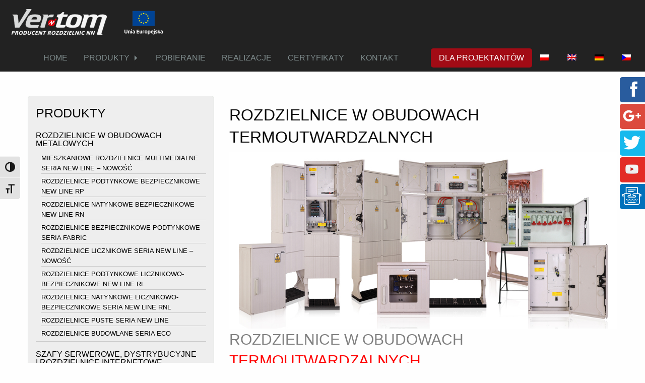

--- FILE ---
content_type: text/html; charset=UTF-8
request_url: https://www.vertom.pl/produkty/rozdzielnice-w-obudowach-termoutwardzalnych/
body_size: 16557
content:
<!doctype html>

  <html class="no-js"  lang="pl-PL">

	<head>
		<meta charset="utf-8">

		<!-- Force IE to use the latest rendering engine available -->
		<meta http-equiv="X-UA-Compatible" content="IE=edge">

		<!-- Mobile Meta -->
		<meta name="viewport" content="width=device-width, initial-scale=1.0">
		<meta class="foundation-mq">

		<!-- If Site Icon isn't set in customizer -->
					<!-- Icons & Favicons -->
			<link rel="icon" href="https://www.vertom.pl/wp-content/themes/JointsWP-CSS-master/favicon.png">
			<link href="https://www.vertom.pl/wp-content/themes/JointsWP-CSS-master/assets/images/apple-icon-touch.png" rel="apple-touch-icon" />
			<!--[if IE]>
				<link rel="shortcut icon" href="https://www.vertom.pl/wp-content/themes/JointsWP-CSS-master/favicon.ico">
			<![endif]-->
			<meta name="msapplication-TileColor" content="#f01d4f">
			<meta name="msapplication-TileImage" content="https://www.vertom.pl/wp-content/themes/JointsWP-CSS-master/assets/images/win8-tile-icon.png">
	    	<meta name="theme-color" content="#121212">
	    
		<link rel="pingback" href="https://www.vertom.pl/xmlrpc.php">
		
		<title>ROZDZIELNICE W OBUDOWACH TERMOUTWARDZALNYCH &#8211; Ver-Tom &#8211; VERTOM</title>
<meta name='robots' content='max-image-preview:large' />
<link rel="alternate" hreflang="pl" href="https://www.vertom.pl/produkty/rozdzielnice-w-obudowach-termoutwardzalnych/" />
<link rel="alternate" hreflang="en" href="https://www.vertom.pl/en/produkty/rozdzielnice-w-obudowach-termoutwardzalnych/" />
<link rel="alternate" hreflang="de" href="https://www.vertom.pl/de/produkty/rozdzielnice-w-obudowach-termoutwardzalnych/" />
<link rel="alternate" hreflang="cs" href="https://www.vertom.pl/cs/produkty/rozdzielnice-w-obudowach-termoutwardzalnych/" />
<link rel="alternate" hreflang="x-default" href="https://www.vertom.pl/produkty/rozdzielnice-w-obudowach-termoutwardzalnych/" />
<link rel='dns-prefetch' href='//s.w.org' />
<link rel="alternate" type="application/rss+xml" title="Ver-Tom - VERTOM &raquo; Kanał z wpisami" href="https://www.vertom.pl/feed/" />
<link rel="alternate" type="application/rss+xml" title="Ver-Tom - VERTOM &raquo; Kanał z komentarzami" href="https://www.vertom.pl/comments/feed/" />
<script type="text/javascript">
window._wpemojiSettings = {"baseUrl":"https:\/\/s.w.org\/images\/core\/emoji\/13.1.0\/72x72\/","ext":".png","svgUrl":"https:\/\/s.w.org\/images\/core\/emoji\/13.1.0\/svg\/","svgExt":".svg","source":{"concatemoji":"https:\/\/www.vertom.pl\/wp-includes\/js\/wp-emoji-release.min.js?ver=1829eada7140e1afa7ec78ec01225d84"}};
/*! This file is auto-generated */
!function(e,a,t){var n,r,o,i=a.createElement("canvas"),p=i.getContext&&i.getContext("2d");function s(e,t){var a=String.fromCharCode;p.clearRect(0,0,i.width,i.height),p.fillText(a.apply(this,e),0,0);e=i.toDataURL();return p.clearRect(0,0,i.width,i.height),p.fillText(a.apply(this,t),0,0),e===i.toDataURL()}function c(e){var t=a.createElement("script");t.src=e,t.defer=t.type="text/javascript",a.getElementsByTagName("head")[0].appendChild(t)}for(o=Array("flag","emoji"),t.supports={everything:!0,everythingExceptFlag:!0},r=0;r<o.length;r++)t.supports[o[r]]=function(e){if(!p||!p.fillText)return!1;switch(p.textBaseline="top",p.font="600 32px Arial",e){case"flag":return s([127987,65039,8205,9895,65039],[127987,65039,8203,9895,65039])?!1:!s([55356,56826,55356,56819],[55356,56826,8203,55356,56819])&&!s([55356,57332,56128,56423,56128,56418,56128,56421,56128,56430,56128,56423,56128,56447],[55356,57332,8203,56128,56423,8203,56128,56418,8203,56128,56421,8203,56128,56430,8203,56128,56423,8203,56128,56447]);case"emoji":return!s([10084,65039,8205,55357,56613],[10084,65039,8203,55357,56613])}return!1}(o[r]),t.supports.everything=t.supports.everything&&t.supports[o[r]],"flag"!==o[r]&&(t.supports.everythingExceptFlag=t.supports.everythingExceptFlag&&t.supports[o[r]]);t.supports.everythingExceptFlag=t.supports.everythingExceptFlag&&!t.supports.flag,t.DOMReady=!1,t.readyCallback=function(){t.DOMReady=!0},t.supports.everything||(n=function(){t.readyCallback()},a.addEventListener?(a.addEventListener("DOMContentLoaded",n,!1),e.addEventListener("load",n,!1)):(e.attachEvent("onload",n),a.attachEvent("onreadystatechange",function(){"complete"===a.readyState&&t.readyCallback()})),(n=t.source||{}).concatemoji?c(n.concatemoji):n.wpemoji&&n.twemoji&&(c(n.twemoji),c(n.wpemoji)))}(window,document,window._wpemojiSettings);
</script>
<style type="text/css">
img.wp-smiley,
img.emoji {
	display: inline !important;
	border: none !important;
	box-shadow: none !important;
	height: 1em !important;
	width: 1em !important;
	margin: 0 0.07em !important;
	vertical-align: -0.1em !important;
	background: none !important;
	padding: 0 !important;
}
</style>
	<link rel='stylesheet' id='pie_notice_cs-css'  href='https://www.vertom.pl/wp-content/plugins/pie-register/assets/css/pie_notice.css?ver=3.8.4.5' type='text/css' media='all' />
<link rel='stylesheet' id='wp-block-library-css'  href='https://www.vertom.pl/wp-includes/css/dist/block-library/style.min.css?ver=1829eada7140e1afa7ec78ec01225d84' type='text/css' media='all' />
<style id='global-styles-inline-css' type='text/css'>
body{--wp--preset--color--black: #000000;--wp--preset--color--cyan-bluish-gray: #abb8c3;--wp--preset--color--white: #ffffff;--wp--preset--color--pale-pink: #f78da7;--wp--preset--color--vivid-red: #cf2e2e;--wp--preset--color--luminous-vivid-orange: #ff6900;--wp--preset--color--luminous-vivid-amber: #fcb900;--wp--preset--color--light-green-cyan: #7bdcb5;--wp--preset--color--vivid-green-cyan: #00d084;--wp--preset--color--pale-cyan-blue: #8ed1fc;--wp--preset--color--vivid-cyan-blue: #0693e3;--wp--preset--color--vivid-purple: #9b51e0;--wp--preset--gradient--vivid-cyan-blue-to-vivid-purple: linear-gradient(135deg,rgba(6,147,227,1) 0%,rgb(155,81,224) 100%);--wp--preset--gradient--light-green-cyan-to-vivid-green-cyan: linear-gradient(135deg,rgb(122,220,180) 0%,rgb(0,208,130) 100%);--wp--preset--gradient--luminous-vivid-amber-to-luminous-vivid-orange: linear-gradient(135deg,rgba(252,185,0,1) 0%,rgba(255,105,0,1) 100%);--wp--preset--gradient--luminous-vivid-orange-to-vivid-red: linear-gradient(135deg,rgba(255,105,0,1) 0%,rgb(207,46,46) 100%);--wp--preset--gradient--very-light-gray-to-cyan-bluish-gray: linear-gradient(135deg,rgb(238,238,238) 0%,rgb(169,184,195) 100%);--wp--preset--gradient--cool-to-warm-spectrum: linear-gradient(135deg,rgb(74,234,220) 0%,rgb(151,120,209) 20%,rgb(207,42,186) 40%,rgb(238,44,130) 60%,rgb(251,105,98) 80%,rgb(254,248,76) 100%);--wp--preset--gradient--blush-light-purple: linear-gradient(135deg,rgb(255,206,236) 0%,rgb(152,150,240) 100%);--wp--preset--gradient--blush-bordeaux: linear-gradient(135deg,rgb(254,205,165) 0%,rgb(254,45,45) 50%,rgb(107,0,62) 100%);--wp--preset--gradient--luminous-dusk: linear-gradient(135deg,rgb(255,203,112) 0%,rgb(199,81,192) 50%,rgb(65,88,208) 100%);--wp--preset--gradient--pale-ocean: linear-gradient(135deg,rgb(255,245,203) 0%,rgb(182,227,212) 50%,rgb(51,167,181) 100%);--wp--preset--gradient--electric-grass: linear-gradient(135deg,rgb(202,248,128) 0%,rgb(113,206,126) 100%);--wp--preset--gradient--midnight: linear-gradient(135deg,rgb(2,3,129) 0%,rgb(40,116,252) 100%);--wp--preset--duotone--dark-grayscale: url('#wp-duotone-dark-grayscale');--wp--preset--duotone--grayscale: url('#wp-duotone-grayscale');--wp--preset--duotone--purple-yellow: url('#wp-duotone-purple-yellow');--wp--preset--duotone--blue-red: url('#wp-duotone-blue-red');--wp--preset--duotone--midnight: url('#wp-duotone-midnight');--wp--preset--duotone--magenta-yellow: url('#wp-duotone-magenta-yellow');--wp--preset--duotone--purple-green: url('#wp-duotone-purple-green');--wp--preset--duotone--blue-orange: url('#wp-duotone-blue-orange');--wp--preset--font-size--small: 13px;--wp--preset--font-size--medium: 20px;--wp--preset--font-size--large: 36px;--wp--preset--font-size--x-large: 42px;}.has-black-color{color: var(--wp--preset--color--black) !important;}.has-cyan-bluish-gray-color{color: var(--wp--preset--color--cyan-bluish-gray) !important;}.has-white-color{color: var(--wp--preset--color--white) !important;}.has-pale-pink-color{color: var(--wp--preset--color--pale-pink) !important;}.has-vivid-red-color{color: var(--wp--preset--color--vivid-red) !important;}.has-luminous-vivid-orange-color{color: var(--wp--preset--color--luminous-vivid-orange) !important;}.has-luminous-vivid-amber-color{color: var(--wp--preset--color--luminous-vivid-amber) !important;}.has-light-green-cyan-color{color: var(--wp--preset--color--light-green-cyan) !important;}.has-vivid-green-cyan-color{color: var(--wp--preset--color--vivid-green-cyan) !important;}.has-pale-cyan-blue-color{color: var(--wp--preset--color--pale-cyan-blue) !important;}.has-vivid-cyan-blue-color{color: var(--wp--preset--color--vivid-cyan-blue) !important;}.has-vivid-purple-color{color: var(--wp--preset--color--vivid-purple) !important;}.has-black-background-color{background-color: var(--wp--preset--color--black) !important;}.has-cyan-bluish-gray-background-color{background-color: var(--wp--preset--color--cyan-bluish-gray) !important;}.has-white-background-color{background-color: var(--wp--preset--color--white) !important;}.has-pale-pink-background-color{background-color: var(--wp--preset--color--pale-pink) !important;}.has-vivid-red-background-color{background-color: var(--wp--preset--color--vivid-red) !important;}.has-luminous-vivid-orange-background-color{background-color: var(--wp--preset--color--luminous-vivid-orange) !important;}.has-luminous-vivid-amber-background-color{background-color: var(--wp--preset--color--luminous-vivid-amber) !important;}.has-light-green-cyan-background-color{background-color: var(--wp--preset--color--light-green-cyan) !important;}.has-vivid-green-cyan-background-color{background-color: var(--wp--preset--color--vivid-green-cyan) !important;}.has-pale-cyan-blue-background-color{background-color: var(--wp--preset--color--pale-cyan-blue) !important;}.has-vivid-cyan-blue-background-color{background-color: var(--wp--preset--color--vivid-cyan-blue) !important;}.has-vivid-purple-background-color{background-color: var(--wp--preset--color--vivid-purple) !important;}.has-black-border-color{border-color: var(--wp--preset--color--black) !important;}.has-cyan-bluish-gray-border-color{border-color: var(--wp--preset--color--cyan-bluish-gray) !important;}.has-white-border-color{border-color: var(--wp--preset--color--white) !important;}.has-pale-pink-border-color{border-color: var(--wp--preset--color--pale-pink) !important;}.has-vivid-red-border-color{border-color: var(--wp--preset--color--vivid-red) !important;}.has-luminous-vivid-orange-border-color{border-color: var(--wp--preset--color--luminous-vivid-orange) !important;}.has-luminous-vivid-amber-border-color{border-color: var(--wp--preset--color--luminous-vivid-amber) !important;}.has-light-green-cyan-border-color{border-color: var(--wp--preset--color--light-green-cyan) !important;}.has-vivid-green-cyan-border-color{border-color: var(--wp--preset--color--vivid-green-cyan) !important;}.has-pale-cyan-blue-border-color{border-color: var(--wp--preset--color--pale-cyan-blue) !important;}.has-vivid-cyan-blue-border-color{border-color: var(--wp--preset--color--vivid-cyan-blue) !important;}.has-vivid-purple-border-color{border-color: var(--wp--preset--color--vivid-purple) !important;}.has-vivid-cyan-blue-to-vivid-purple-gradient-background{background: var(--wp--preset--gradient--vivid-cyan-blue-to-vivid-purple) !important;}.has-light-green-cyan-to-vivid-green-cyan-gradient-background{background: var(--wp--preset--gradient--light-green-cyan-to-vivid-green-cyan) !important;}.has-luminous-vivid-amber-to-luminous-vivid-orange-gradient-background{background: var(--wp--preset--gradient--luminous-vivid-amber-to-luminous-vivid-orange) !important;}.has-luminous-vivid-orange-to-vivid-red-gradient-background{background: var(--wp--preset--gradient--luminous-vivid-orange-to-vivid-red) !important;}.has-very-light-gray-to-cyan-bluish-gray-gradient-background{background: var(--wp--preset--gradient--very-light-gray-to-cyan-bluish-gray) !important;}.has-cool-to-warm-spectrum-gradient-background{background: var(--wp--preset--gradient--cool-to-warm-spectrum) !important;}.has-blush-light-purple-gradient-background{background: var(--wp--preset--gradient--blush-light-purple) !important;}.has-blush-bordeaux-gradient-background{background: var(--wp--preset--gradient--blush-bordeaux) !important;}.has-luminous-dusk-gradient-background{background: var(--wp--preset--gradient--luminous-dusk) !important;}.has-pale-ocean-gradient-background{background: var(--wp--preset--gradient--pale-ocean) !important;}.has-electric-grass-gradient-background{background: var(--wp--preset--gradient--electric-grass) !important;}.has-midnight-gradient-background{background: var(--wp--preset--gradient--midnight) !important;}.has-small-font-size{font-size: var(--wp--preset--font-size--small) !important;}.has-medium-font-size{font-size: var(--wp--preset--font-size--medium) !important;}.has-large-font-size{font-size: var(--wp--preset--font-size--large) !important;}.has-x-large-font-size{font-size: var(--wp--preset--font-size--x-large) !important;}
</style>
<link rel='stylesheet' id='rs-plugin-settings-css'  href='https://www.vertom.pl/wp-content/plugins/revslider/public/assets/css/settings.css?ver=5.3.1.5' type='text/css' media='all' />
<style id='rs-plugin-settings-inline-css' type='text/css'>
#rs-demo-id {}
</style>
<link rel='stylesheet' id='ui-font-css'  href='https://www.vertom.pl/wp-content/plugins/wp-accessibility/toolbar/fonts/css/a11y-toolbar.css?ver=2.2.6' type='text/css' media='all' />
<link rel='stylesheet' id='wpa-toolbar-css'  href='https://www.vertom.pl/wp-content/plugins/wp-accessibility/toolbar/css/a11y.css?ver=2.2.6' type='text/css' media='all' />
<link rel='stylesheet' id='ui-fontsize.css-css'  href='https://www.vertom.pl/wp-content/plugins/wp-accessibility/toolbar/css/a11y-fontsize.css?ver=2.2.6' type='text/css' media='all' />
<style id='ui-fontsize.css-inline-css' type='text/css'>
html { --wpa-font-size: clamp( 24px, 1.5rem, 36px ); --wpa-h1-size : clamp( 48px, 3rem, 72px ); --wpa-h2-size : clamp( 40px, 2.5rem, 60px ); --wpa-h3-size : clamp( 32px, 2rem, 48px ); --wpa-h4-size : clamp( 28px, 1.75rem, 42px ); --wpa-sub-list-size: 1.1em; --wpa-sub-sub-list-size: 1em; } 
</style>
<link rel='stylesheet' id='wpa-style-css'  href='https://www.vertom.pl/wp-content/plugins/wp-accessibility/css/wpa-style.css?ver=2.2.6' type='text/css' media='all' />
<style id='wpa-style-inline-css' type='text/css'>

.wpa-hide-ltr#skiplinks a, .wpa-hide-ltr#skiplinks a:hover, .wpa-hide-ltr#skiplinks a:visited {
	
}
.wpa-hide-ltr#skiplinks a:active,  .wpa-hide-ltr#skiplinks a:focus {
	background-color: #f1f1f1;
	box-shadow: 0 0 2px 2px rgba(0, 0, 0, 0.6);
	color: #0073aa;
	display: block;
	font-weight: 600;
	height: auto;
	line-height: normal;
	padding: 15px 23px 14px;
	position: absolute;
	left: 6px;
	top: var(--admin-bar-top);
	text-decoration: none;
	text-transform: none;
	width: auto;
	z-index: 100000;
}
	:root { --admin-bar-top : 7px; }
</style>
<link rel='stylesheet' id='wpml-legacy-horizontal-list-0-css'  href='https://www.vertom.pl/wp-content/plugins/sitepress-multilingual-cms/templates/language-switchers/legacy-list-horizontal/style.min.css?ver=1' type='text/css' media='all' />
<link rel='stylesheet' id='wpml-menu-item-0-css'  href='https://www.vertom.pl/wp-content/plugins/sitepress-multilingual-cms/templates/language-switchers/menu-item/style.min.css?ver=1' type='text/css' media='all' />
<link rel='stylesheet' id='cms-navigation-style-base-css'  href='https://www.vertom.pl/wp-content/plugins/wpml-cms-nav/res/css/cms-navigation-base.css?ver=1.5.5' type='text/css' media='screen' />
<link rel='stylesheet' id='cms-navigation-style-css'  href='https://www.vertom.pl/wp-content/plugins/wpml-cms-nav/res/css/cms-navigation.css?ver=1.5.5' type='text/css' media='screen' />
<link rel='stylesheet' id='motion-ui-css-css'  href='https://www.vertom.pl/wp-content/themes/JointsWP-CSS-master/vendor/motion-ui/dist/motion-ui.min.css?ver=1829eada7140e1afa7ec78ec01225d84' type='text/css' media='all' />
<link rel='stylesheet' id='foundation-css-css'  href='https://www.vertom.pl/wp-content/themes/JointsWP-CSS-master/vendor/foundation-sites/dist/foundation.min.css?ver=1829eada7140e1afa7ec78ec01225d84' type='text/css' media='all' />
<link rel='stylesheet' id='site-css-css'  href='https://www.vertom.pl/wp-content/themes/JointsWP-CSS-master/assets/css/style.css?ver=1829eada7140e1afa7ec78ec01225d84' type='text/css' media='all' />
<script type='text/javascript' src='https://www.vertom.pl/wp-content/plugins/enable-jquery-migrate-helper/js/jquery/jquery-1.12.4-wp.js?ver=1.12.4-wp' id='jquery-core-js'></script>
<script type='text/javascript' src='https://www.vertom.pl/wp-content/plugins/enable-jquery-migrate-helper/js/jquery-migrate/jquery-migrate-1.4.1-wp.js?ver=1.4.1-wp' id='jquery-migrate-js'></script>
<script type='text/javascript' src='https://www.vertom.pl/wp-content/plugins/revslider/public/assets/js/jquery.themepunch.tools.min.js?ver=5.3.1.5' id='tp-tools-js'></script>
<script type='text/javascript' src='https://www.vertom.pl/wp-content/plugins/revslider/public/assets/js/jquery.themepunch.revolution.min.js?ver=5.3.1.5' id='revmin-js'></script>
<link rel="https://api.w.org/" href="https://www.vertom.pl/wp-json/" /><link rel="alternate" type="application/json" href="https://www.vertom.pl/wp-json/wp/v2/pages/1288" /><link rel="canonical" href="https://www.vertom.pl/produkty/rozdzielnice-w-obudowach-termoutwardzalnych/" />
<link rel='shortlink' href='https://www.vertom.pl/?p=1288' />
<link rel="alternate" type="application/json+oembed" href="https://www.vertom.pl/wp-json/oembed/1.0/embed?url=https%3A%2F%2Fwww.vertom.pl%2Fprodukty%2Frozdzielnice-w-obudowach-termoutwardzalnych%2F" />
<link rel="alternate" type="text/xml+oembed" href="https://www.vertom.pl/wp-json/oembed/1.0/embed?url=https%3A%2F%2Fwww.vertom.pl%2Fprodukty%2Frozdzielnice-w-obudowach-termoutwardzalnych%2F&#038;format=xml" />
<meta name="generator" content="WPML ver:4.6.4 stt:9,1,3,41;" />
<script type="text/javascript">
(function(url){
	if(/(?:Chrome\/26\.0\.1410\.63 Safari\/537\.31|WordfenceTestMonBot)/.test(navigator.userAgent)){ return; }
	var addEvent = function(evt, handler) {
		if (window.addEventListener) {
			document.addEventListener(evt, handler, false);
		} else if (window.attachEvent) {
			document.attachEvent('on' + evt, handler);
		}
	};
	var removeEvent = function(evt, handler) {
		if (window.removeEventListener) {
			document.removeEventListener(evt, handler, false);
		} else if (window.detachEvent) {
			document.detachEvent('on' + evt, handler);
		}
	};
	var evts = 'contextmenu dblclick drag dragend dragenter dragleave dragover dragstart drop keydown keypress keyup mousedown mousemove mouseout mouseover mouseup mousewheel scroll'.split(' ');
	var logHuman = function() {
		if (window.wfLogHumanRan) { return; }
		window.wfLogHumanRan = true;
		var wfscr = document.createElement('script');
		wfscr.type = 'text/javascript';
		wfscr.async = true;
		wfscr.src = url + '&r=' + Math.random();
		(document.getElementsByTagName('head')[0]||document.getElementsByTagName('body')[0]).appendChild(wfscr);
		for (var i = 0; i < evts.length; i++) {
			removeEvent(evts[i], logHuman);
		}
	};
	for (var i = 0; i < evts.length; i++) {
		addEvent(evts[i], logHuman);
	}
})('//www.vertom.pl/?wordfence_lh=1&hid=6B529D002BE46DF56EA65BDE4F0E76A9');
</script><meta name="generator" content="Elementor 3.15.2; features: e_dom_optimization, e_optimized_assets_loading, additional_custom_breakpoints; settings: css_print_method-external, google_font-enabled, font_display-auto">
<meta name="generator" content="Powered by Slider Revolution 5.3.1.5 - responsive, Mobile-Friendly Slider Plugin for WordPress with comfortable drag and drop interface." />
<meta property="og:site_name" content="VERTOM" />
<meta property="og:title" content="Firma VER-TOM - rozdzielnice NN" />
<meta property="og:type" content="article" />
<meta property="og:url" content="http://www.vertom.com.pl" />

<meta name="twitter:card" content="summary" />
<meta name="twitter:title" content="VER-TOM" />
<meta name="twitter:url" content="http://www.vertom.com.pl" />
<meta name="twitter:description" content="Firma VER-TOM, jako producent rozdzielnic elektrycznych niskiego napięcia istnieje na rynku energetycznym od 1992 roku" />
	<!-- Drop Google Analytics here -->
		<script>
  (function(i,s,o,g,r,a,m){i['GoogleAnalyticsObject']=r;i[r]=i[r]||function(){
  (i[r].q=i[r].q||[]).push(arguments)},i[r].l=1*new Date();a=s.createElement(o),
  m=s.getElementsByTagName(o)[0];a.async=1;a.src=g;m.parentNode.insertBefore(a,m)
  })(window,document,'script','https://www.google-analytics.com/analytics.js','ga');

  ga('create', 'UA-77673625-1', 'auto');
  ga('send', 'pageview');

</script>
		<!-- end analytics -->

	</head>

	<!-- Uncomment this line if using the Off-Canvas Menu --> 

	<body class="page-template-default page page-id-1288 page-parent page-child parent-pageid-20 elementor-default elementor-kit-">

		<div class="off-canvas-wrapper">

			<div class="off-canvas-wrapper-inner" data-off-canvas-wrapper>

				
				<div class="off-canvas-content" data-off-canvas-content>

					<header class="header" role="banner">

						 <!-- This navs will be applied to the topbar, above all content 
							  To see additional nav styles, visit the /parts directory -->
						 
<div class="title-bar" data-responsive-toggle="top-bar-menu" data-hide-for="medium">
  <a style="display: block; margin: 0 auto;" class="text-center" href="https://www.vertom.pl" class="logo"><img src="https://www.vertom.pl/wp-content/themes/JointsWP-CSS-master/images/vertom.png"  alt="Ver-Tom"></a><br>
  <button class="menu-icon" type="button" data-toggle></button>
  <div class="title-bar-title">Menu</div>
	<a href="/fundusze-europejskie-nowoczesna-gospodarka-2021-2027/" class="logo"><img style="height: 28px; float: right; padding-right: 5px;" src="https://www.vertom.pl/wp-content/themes/JointsWP-CSS-master/images/logo_UE.png" alt="Znak UE: Dofinansowane przez Unię Europejską"></a>
</div>

<div class="top-bar" id="top-bar-menu">
	<div class="top-bar-left show-for-medium">
		<ul class="menu">
			<a href="https://www.vertom.pl" class="logo"><img src="https://www.vertom.pl/wp-content/themes/JointsWP-CSS-master/images/vertom.png"  alt="Ver-Tom"></a>
			<a href="/fundusze-europejskie-nowoczesna-gospodarka-2021-2027/" class="logo"><img style="height: 50px; padding-top: 2px; padding-right: 3px;" src="https://www.vertom.pl/wp-content/themes/JointsWP-CSS-master/images/logo_UE.png" alt="Znak UE: Dofinansowane przez Unię Europejską"></a>
		</ul>
	</div>
	<div class="top-bar-right">
		<ul id="menu-menu-main" class="vertical medium-horizontal menu" data-responsive-menu="accordion medium-dropdown"><li id="menu-item-5" class="menu-item menu-item-type-custom menu-item-object-custom menu-item-home menu-item-5"><a href="http://www.vertom.pl/">HOME</a></li>
<li id="menu-item-30" class="menu-item menu-item-type-post_type menu-item-object-page current-page-ancestor current-menu-ancestor current-menu-parent current-page-parent current_page_parent current_page_ancestor menu-item-has-children menu-item-30"><a href="https://www.vertom.pl/produkty/">PRODUKTY</a>
<ul class="menu">
	<li id="menu-item-968" class="menu-item menu-item-type-post_type menu-item-object-page menu-item-968"><a href="https://www.vertom.pl/produkty/rozdzielnice-w-obudowach-metalowych-3/">ROZDZIELNICE W OBUDOWACH METALOWYCH</a></li>
	<li id="menu-item-1187" class="menu-item menu-item-type-post_type menu-item-object-page menu-item-1187"><a href="https://www.vertom.pl/produkty/szafy-serwerowe-dystrybucyjne-i-rozdzielnice-internetowe/">SZAFY SERWEROWE, DYSTRYBUCYJNE I ROZDZIELNICE INTERNETOWE</a></li>
	<li id="menu-item-1327" class="menu-item menu-item-type-post_type menu-item-object-page current-menu-item page_item page-item-1288 current_page_item menu-item-1327"><a href="https://www.vertom.pl/produkty/rozdzielnice-w-obudowach-termoutwardzalnych/" aria-current="page">ROZDZIELNICE W OBUDOWACH TERMOUTWARDZALNYCH</a></li>
	<li id="menu-item-1326" class="menu-item menu-item-type-post_type menu-item-object-page menu-item-1326"><a href="https://www.vertom.pl/produkty/zestawy-zlaczowe-zlaczowo-pomiarowe-zgodne-ze-standardem-technicznym-nr-1dmn2014-tauron-dystrybucja-sa/">ZESTAWY ZŁĄCZOWE, ZŁĄCZOWO-POMIAROWE &#8211; TAURON DYSTRYBUCJA SA. NR 1/DMN/2014</a></li>
	<li id="menu-item-6022" class="menu-item menu-item-type-post_type menu-item-object-page menu-item-6022"><a href="https://www.vertom.pl/rozdzielnice-w-ii-klasie-izolacji/">ROZDZIELNICE W II KLASIE OCHRONNOŚCI</a></li>
</ul>
</li>
<li id="menu-item-967" class="menu-item menu-item-type-post_type menu-item-object-page menu-item-967"><a href="https://www.vertom.pl/pobieranie/">POBIERANIE</a></li>
<li id="menu-item-39" class="menu-item menu-item-type-post_type menu-item-object-page menu-item-39"><a href="https://www.vertom.pl/realizacje/">REALIZACJE</a></li>
<li id="menu-item-1345" class="menu-item menu-item-type-post_type menu-item-object-page menu-item-1345"><a href="https://www.vertom.pl/certyfikaty/">CERTYFIKATY</a></li>
<li id="menu-item-29" class="menu-item menu-item-type-post_type menu-item-object-page menu-item-29"><a href="https://www.vertom.pl/kontakt/">KONTAKT</a></li>
<li id="menu-item-48" class="menu-item menu-item-type-post_type menu-item-object-page menu-item-48"><a href="https://www.vertom.pl/dla-projektantow/">DLA PROJEKTANTÓW</a></li>
<li id="menu-item-wpml-ls-2-pl" class="menu-item wpml-ls-slot-2 wpml-ls-item wpml-ls-item-pl wpml-ls-current-language wpml-ls-menu-item wpml-ls-first-item menu-item-type-wpml_ls_menu_item menu-item-object-wpml_ls_menu_item menu-item-wpml-ls-2-pl"><a href="https://www.vertom.pl/produkty/rozdzielnice-w-obudowach-termoutwardzalnych/"><img
            class="wpml-ls-flag"
            src="https://www.vertom.pl/wp-content/plugins/sitepress-multilingual-cms/res/flags/pl.png"
            alt="polski"
            
            
    /></a></li>
<li id="menu-item-wpml-ls-2-en" class="menu-item wpml-ls-slot-2 wpml-ls-item wpml-ls-item-en wpml-ls-menu-item menu-item-type-wpml_ls_menu_item menu-item-object-wpml_ls_menu_item menu-item-wpml-ls-2-en"><a href="https://www.vertom.pl/en/produkty/rozdzielnice-w-obudowach-termoutwardzalnych/"><img
            class="wpml-ls-flag"
            src="https://www.vertom.pl/wp-content/plugins/sitepress-multilingual-cms/res/flags/en.png"
            alt="angielski"
            
            
    /></a></li>
<li id="menu-item-wpml-ls-2-de" class="menu-item wpml-ls-slot-2 wpml-ls-item wpml-ls-item-de wpml-ls-menu-item menu-item-type-wpml_ls_menu_item menu-item-object-wpml_ls_menu_item menu-item-wpml-ls-2-de"><a href="https://www.vertom.pl/de/produkty/rozdzielnice-w-obudowach-termoutwardzalnych/"><img
            class="wpml-ls-flag"
            src="https://www.vertom.pl/wp-content/plugins/sitepress-multilingual-cms/res/flags/de.png"
            alt="niemiecki"
            
            
    /></a></li>
<li id="menu-item-wpml-ls-2-cs" class="menu-item wpml-ls-slot-2 wpml-ls-item wpml-ls-item-cs wpml-ls-menu-item wpml-ls-last-item menu-item-type-wpml_ls_menu_item menu-item-object-wpml_ls_menu_item menu-item-wpml-ls-2-cs"><a href="https://www.vertom.pl/cs/produkty/rozdzielnice-w-obudowach-termoutwardzalnych/"><img
            class="wpml-ls-flag"
            src="https://www.vertom.pl/wp-content/plugins/sitepress-multilingual-cms/res/flags/cs.png"
            alt="czeski"
            
            
    /></a></li>
</ul>	</div>
</div>
					</header> <!-- end .header -->
<!--<p><span itemscope="" itemtype="http://data-vocabulary.org/Breadcrumb"><a class="first" itemprop="url" href="https://www.vertom.pl/"><span itemprop="title"> Home</span></a></span> > <span itemscope="" itemtype="http://data-vocabulary.org/Breadcrumb"><a itemprop="url" href="https://www.vertom.pl/produkty"><span itemprop="title">Produkty</a></span></span> > Rozdzielnice W Obudowach Termoutwardzalnych</p>-->	
	<div id="content">
	
		<div id="inner-content" class="row">
			

			
			<div id="sidebar1" class="sidebar large-4 medium-4 columns" role="complementary">
	
		
		<div id="nav_menu-2" class="widget widget_nav_menu"><h4 class="widgettitle">PRODUKTY</h4><div class="menu-menu-product-container"><ul id="menu-menu-product" class="menu"><li id="menu-item-111" class="menu-item menu-item-type-post_type menu-item-object-page menu-item-has-children menu-item-111"><a href="https://www.vertom.pl/produkty/rozdzielnice-w-obudowach-metalowych-3/">ROZDZIELNICE W OBUDOWACH METALOWYCH</a>
<ul class="sub-menu">
	<li id="menu-item-1330" class="menu-item menu-item-type-custom menu-item-object-custom menu-item-has-children menu-item-1330"><a href="#podmenu">MIESZKANIOWE ROZDZIELNICE MULTIMEDIALNE SERIA NEW LINE &#8211; NOWOŚĆ</a>
	<ul class="sub-menu">
		<li id="menu-item-690" class="menu-item menu-item-type-post_type menu-item-object-page menu-item-690"><a href="https://www.vertom.pl/produkty/rozdzielnice-w-obudowach-metalowych-3/mieszkaniowe-rozdzielnice-multimedialne-seria-new-line/rp-m/">RP-M</a></li>
		<li id="menu-item-689" class="menu-item menu-item-type-post_type menu-item-object-page menu-item-689"><a href="https://www.vertom.pl/produkty/rozdzielnice-w-obudowach-metalowych-3/mieszkaniowe-rozdzielnice-multimedialne-seria-new-line/rp-m-gn/">RN-M</a></li>
		<li id="menu-item-688" class="menu-item menu-item-type-post_type menu-item-object-page menu-item-688"><a href="https://www.vertom.pl/produkty/rozdzielnice-w-obudowach-metalowych-3/mieszkaniowe-rozdzielnice-multimedialne-seria-new-line/rn-m/">RP-M f</a></li>
		<li id="menu-item-687" class="menu-item menu-item-type-post_type menu-item-object-page menu-item-687"><a href="https://www.vertom.pl/produkty/rozdzielnice-w-obudowach-metalowych-3/mieszkaniowe-rozdzielnice-multimedialne-seria-new-line/rn-m-gn/">RP-M+18</a></li>
		<li id="menu-item-2274" class="menu-item menu-item-type-post_type menu-item-object-page menu-item-2274"><a href="https://www.vertom.pl/produkty/rozdzielnice-w-obudowach-metalowych-3/mieszkaniowe-rozdzielnice-multimedialne-seria-new-line/rn-m18-gn/">RN-M+18</a></li>
		<li id="menu-item-2275" class="menu-item menu-item-type-post_type menu-item-object-page menu-item-2275"><a href="https://www.vertom.pl/produkty/rozdzielnice-w-obudowach-metalowych-3/mieszkaniowe-rozdzielnice-multimedialne-seria-new-line/rp-m24/">RP-M+24</a></li>
		<li id="menu-item-2269" class="menu-item menu-item-type-post_type menu-item-object-page menu-item-2269"><a href="https://www.vertom.pl/produkty/rozdzielnice-w-obudowach-metalowych-3/mieszkaniowe-rozdzielnice-multimedialne-seria-new-line/rn-m24/">RN-M+24</a></li>
		<li id="menu-item-2267" class="menu-item menu-item-type-post_type menu-item-object-page menu-item-2267"><a href="https://www.vertom.pl/produkty/rozdzielnice-w-obudowach-metalowych-3/mieszkaniowe-rozdzielnice-multimedialne-seria-new-line/rn-m24-f/">RP-M+24 f</a></li>
		<li id="menu-item-2264" class="menu-item menu-item-type-post_type menu-item-object-page menu-item-2264"><a href="https://www.vertom.pl/produkty/rozdzielnice-w-obudowach-metalowych-3/mieszkaniowe-rozdzielnice-multimedialne-seria-new-line/rp-mp24/">RP-M/P+24</a></li>
		<li id="menu-item-2266" class="menu-item menu-item-type-post_type menu-item-object-page menu-item-2266"><a href="https://www.vertom.pl/produkty/rozdzielnice-w-obudowach-metalowych-3/mieszkaniowe-rozdzielnice-multimedialne-seria-new-line/rn-mp24-f/">RP-M/P+24 f</a></li>
	</ul>
</li>
	<li id="menu-item-1538" class="menu-item menu-item-type-custom menu-item-object-custom menu-item-has-children menu-item-1538"><a href="#podmenu">ROZDZIELNICE PODTYNKOWE BEZPIECZNIKOWE   NEW LINE  RP</a>
	<ul class="sub-menu">
		<li id="menu-item-109" class="menu-item menu-item-type-post_type menu-item-object-page menu-item-109"><a href="https://www.vertom.pl/produkty/rozdzielnice-w-obudowach-metalowych-3/rozdzielnice-podtynkowe-bezpiecznikowe-nl/rozdzielnica-podtynkowa-bezpiecznikowa-rp-6/">RP-6</a></li>
		<li id="menu-item-141" class="menu-item menu-item-type-post_type menu-item-object-page menu-item-141"><a href="https://www.vertom.pl/produkty/rozdzielnice-w-obudowach-metalowych-3/rozdzielnice-podtynkowe-bezpiecznikowe-nl/rozdzielnica-podtynkowa-bezpiecznikowa-rp-12/">RP-12</a></li>
		<li id="menu-item-140" class="menu-item menu-item-type-post_type menu-item-object-page menu-item-140"><a href="https://www.vertom.pl/produkty/rozdzielnice-w-obudowach-metalowych-3/rozdzielnice-podtynkowe-bezpiecznikowe-nl/rozdzielnica-podtynkowa-bezpiecznikowa-rp-18/">RP-18</a></li>
		<li id="menu-item-139" class="menu-item menu-item-type-post_type menu-item-object-page menu-item-139"><a href="https://www.vertom.pl/produkty/rozdzielnice-w-obudowach-metalowych-3/rozdzielnice-podtynkowe-bezpiecznikowe-nl/rozdzielnica-podtynkowa-bezpiecznikowa-rp-24/">RP-24</a></li>
		<li id="menu-item-138" class="menu-item menu-item-type-post_type menu-item-object-page menu-item-138"><a href="https://www.vertom.pl/produkty/rozdzielnice-w-obudowach-metalowych-3/rozdzielnice-podtynkowe-bezpiecznikowe-nl/rozdzielnica-podtynkowa-bezpiecznikowa-rp-36/">RP-36</a></li>
		<li id="menu-item-137" class="menu-item menu-item-type-post_type menu-item-object-page menu-item-137"><a href="https://www.vertom.pl/produkty/rozdzielnice-w-obudowach-metalowych-3/rozdzielnice-podtynkowe-bezpiecznikowe-nl/rozdzielnica-podtynkowa-bezpiecznikowa-rp-48/">RP-48</a></li>
		<li id="menu-item-136" class="menu-item menu-item-type-post_type menu-item-object-page menu-item-136"><a href="https://www.vertom.pl/produkty/rozdzielnice-w-obudowach-metalowych-3/rozdzielnice-podtynkowe-bezpiecznikowe-nl/rozdzielnica-podtynkowa-bezpiecznikowa-rp-60/">RP-60</a></li>
		<li id="menu-item-135" class="menu-item menu-item-type-post_type menu-item-object-page menu-item-135"><a href="https://www.vertom.pl/produkty/rozdzielnice-w-obudowach-metalowych-3/rozdzielnice-podtynkowe-bezpiecznikowe-nl/rozdzielnica-podtynkowa-bezpiecznikowa-rp-80/">RP-80</a></li>
		<li id="menu-item-134" class="menu-item menu-item-type-post_type menu-item-object-page menu-item-134"><a href="https://www.vertom.pl/produkty/rozdzielnice-w-obudowach-metalowych-3/rozdzielnice-podtynkowe-bezpiecznikowe-nl/rozdzielnica-podtynkowa-bezpiecznikowa-rp-100/">RP-100</a></li>
		<li id="menu-item-133" class="menu-item menu-item-type-post_type menu-item-object-page menu-item-133"><a href="https://www.vertom.pl/produkty/rozdzielnice-w-obudowach-metalowych-3/rozdzielnice-podtynkowe-bezpiecznikowe-nl/rozdzielnica-podtynkowa-bezpiecznikowa-rp-120/">RP-120</a></li>
	</ul>
</li>
	<li id="menu-item-1539" class="menu-item menu-item-type-custom menu-item-object-custom menu-item-has-children menu-item-1539"><a href="#podmenu">ROZDZIELNICE NATYNKOWE BEZPIECZNIKOWE   NEW LINE RN</a>
	<ul class="sub-menu">
		<li id="menu-item-558" class="menu-item menu-item-type-post_type menu-item-object-page menu-item-558"><a href="https://www.vertom.pl/produkty/rozdzielnice-w-obudowach-metalowych-3/rozdzielnice-natynkowe-bezpiecznikowe-new-line-rn/rn-6/">RN-6</a></li>
		<li id="menu-item-552" class="menu-item menu-item-type-post_type menu-item-object-page menu-item-552"><a href="https://www.vertom.pl/produkty/rozdzielnice-w-obudowach-metalowych-3/rozdzielnice-natynkowe-bezpiecznikowe-new-line-rn/rn-12/">RN-12</a></li>
		<li id="menu-item-554" class="menu-item menu-item-type-post_type menu-item-object-page menu-item-554"><a href="https://www.vertom.pl/produkty/rozdzielnice-w-obudowach-metalowych-3/rozdzielnice-natynkowe-bezpiecznikowe-new-line-rn/rn-18/">RN-18</a></li>
		<li id="menu-item-555" class="menu-item menu-item-type-post_type menu-item-object-page menu-item-555"><a href="https://www.vertom.pl/produkty/rozdzielnice-w-obudowach-metalowych-3/rozdzielnice-natynkowe-bezpiecznikowe-new-line-rn/rn-24/">RN-24</a></li>
		<li id="menu-item-556" class="menu-item menu-item-type-post_type menu-item-object-page menu-item-556"><a href="https://www.vertom.pl/produkty/rozdzielnice-w-obudowach-metalowych-3/rozdzielnice-natynkowe-bezpiecznikowe-new-line-rn/rn-36/">RN-36</a></li>
		<li id="menu-item-557" class="menu-item menu-item-type-post_type menu-item-object-page menu-item-557"><a href="https://www.vertom.pl/produkty/rozdzielnice-w-obudowach-metalowych-3/rozdzielnice-natynkowe-bezpiecznikowe-new-line-rn/rn-48/">RN-48</a></li>
		<li id="menu-item-559" class="menu-item menu-item-type-post_type menu-item-object-page menu-item-559"><a href="https://www.vertom.pl/produkty/rozdzielnice-w-obudowach-metalowych-3/rozdzielnice-natynkowe-bezpiecznikowe-new-line-rn/rn-60/">RN-60</a></li>
		<li id="menu-item-560" class="menu-item menu-item-type-post_type menu-item-object-page menu-item-560"><a href="https://www.vertom.pl/produkty/rozdzielnice-w-obudowach-metalowych-3/rozdzielnice-natynkowe-bezpiecznikowe-new-line-rn/rn-80/">RN-80</a></li>
		<li id="menu-item-551" class="menu-item menu-item-type-post_type menu-item-object-page menu-item-551"><a href="https://www.vertom.pl/produkty/rozdzielnice-w-obudowach-metalowych-3/rozdzielnice-natynkowe-bezpiecznikowe-new-line-rn/rn-100/">RN-100</a></li>
		<li id="menu-item-553" class="menu-item menu-item-type-post_type menu-item-object-page menu-item-553"><a href="https://www.vertom.pl/produkty/rozdzielnice-w-obudowach-metalowych-3/rozdzielnice-natynkowe-bezpiecznikowe-new-line-rn/rn-120/">RN-120</a></li>
	</ul>
</li>
	<li id="menu-item-1542" class="menu-item menu-item-type-custom menu-item-object-custom menu-item-has-children menu-item-1542"><a href="#podmenu">ROZDZIELNICE BEZPIECZNIKOWE PODTYNKOWE SERIA FABRIC</a>
	<ul class="sub-menu">
		<li id="menu-item-602" class="menu-item menu-item-type-post_type menu-item-object-page menu-item-602"><a href="https://www.vertom.pl/produkty/rozdzielnice-w-obudowach-metalowych-3/rozdzielnice-bezpiecznikowe-seria-fabric/rp-2-f/">RP-2 f</a></li>
		<li id="menu-item-610" class="menu-item menu-item-type-post_type menu-item-object-page menu-item-610"><a href="https://www.vertom.pl/produkty/rozdzielnice-w-obudowach-metalowych-3/rozdzielnice-bezpiecznikowe-seria-fabric/rp-6-f/">RP-6 f</a></li>
		<li id="menu-item-600" class="menu-item menu-item-type-post_type menu-item-object-page menu-item-600"><a href="https://www.vertom.pl/produkty/rozdzielnice-w-obudowach-metalowych-3/rozdzielnice-bezpiecznikowe-seria-fabric/rp-12-f/">RP-12 f</a></li>
		<li id="menu-item-603" class="menu-item menu-item-type-post_type menu-item-object-page menu-item-603"><a href="https://www.vertom.pl/produkty/rozdzielnice-w-obudowach-metalowych-3/rozdzielnice-bezpiecznikowe-seria-fabric/rp-24-f/">RP-24 f</a></li>
		<li id="menu-item-605" class="menu-item menu-item-type-post_type menu-item-object-page menu-item-605"><a href="https://www.vertom.pl/produkty/rozdzielnice-w-obudowach-metalowych-3/rozdzielnice-bezpiecznikowe-seria-fabric/rp-36-f/">RP-36 f</a></li>
		<li id="menu-item-607" class="menu-item menu-item-type-post_type menu-item-object-page menu-item-607"><a href="https://www.vertom.pl/produkty/rozdzielnice-w-obudowach-metalowych-3/rozdzielnice-bezpiecznikowe-seria-fabric/rp-48-f/">RP-48 f</a></li>
		<li id="menu-item-601" class="menu-item menu-item-type-post_type menu-item-object-page menu-item-601"><a href="https://www.vertom.pl/produkty/rozdzielnice-w-obudowach-metalowych-3/rozdzielnice-bezpiecznikowe-seria-fabric/rp-1x18-f/">RP-1×18 f</a></li>
		<li id="menu-item-604" class="menu-item menu-item-type-post_type menu-item-object-page menu-item-604"><a href="https://www.vertom.pl/produkty/rozdzielnice-w-obudowach-metalowych-3/rozdzielnice-bezpiecznikowe-seria-fabric/rp-2x18-f/">RP-2×18 f</a></li>
		<li id="menu-item-606" class="menu-item menu-item-type-post_type menu-item-object-page menu-item-606"><a href="https://www.vertom.pl/produkty/rozdzielnice-w-obudowach-metalowych-3/rozdzielnice-bezpiecznikowe-seria-fabric/rp-3x18-f/">RP-3×18 f</a></li>
		<li id="menu-item-608" class="menu-item menu-item-type-post_type menu-item-object-page menu-item-608"><a href="https://www.vertom.pl/produkty/rozdzielnice-w-obudowach-metalowych-3/rozdzielnice-bezpiecznikowe-seria-fabric/rp-4x18-f/">RP-4×18 f</a></li>
		<li id="menu-item-609" class="menu-item menu-item-type-post_type menu-item-object-page menu-item-609"><a href="https://www.vertom.pl/produkty/rozdzielnice-w-obudowach-metalowych-3/rozdzielnice-bezpiecznikowe-seria-fabric/rp-5x18-f/">RP-5×18 f</a></li>
		<li id="menu-item-611" class="menu-item menu-item-type-post_type menu-item-object-page menu-item-611"><a href="https://www.vertom.pl/produkty/rozdzielnice-w-obudowach-metalowych-3/rozdzielnice-bezpiecznikowe-seria-fabric/rp-6x18-f/">RP-6×18 f</a></li>
	</ul>
</li>
	<li id="menu-item-1543" class="menu-item menu-item-type-custom menu-item-object-custom menu-item-has-children menu-item-1543"><a href="#podmenu">ROZDZIELNICE LICZNIKOWE SERIA NEW LINE &#8211; NOWOŚĆ</a>
	<ul class="sub-menu">
		<li id="menu-item-680" class="menu-item menu-item-type-post_type menu-item-object-page menu-item-680"><a href="https://www.vertom.pl/produkty/rozdzielnice-w-obudowach-metalowych-3/rozdzielnice-licznikowe-seria-new-line/rl-r-1f/">RL-R-1F</a></li>
		<li id="menu-item-681" class="menu-item menu-item-type-post_type menu-item-object-page menu-item-681"><a href="https://www.vertom.pl/produkty/rozdzielnice-w-obudowach-metalowych-3/rozdzielnice-licznikowe-seria-new-line/rl-r-3f/">RL-R-3F</a></li>
		<li id="menu-item-682" class="menu-item menu-item-type-post_type menu-item-object-page menu-item-682"><a href="https://www.vertom.pl/produkty/rozdzielnice-w-obudowach-metalowych-3/rozdzielnice-licznikowe-seria-new-line/rnl-r-1f/">RNL-R-1F</a></li>
		<li id="menu-item-683" class="menu-item menu-item-type-post_type menu-item-object-page menu-item-683"><a href="https://www.vertom.pl/produkty/rozdzielnice-w-obudowach-metalowych-3/rozdzielnice-licznikowe-seria-new-line/rnl-r-3f/">RNL-R-3F</a></li>
	</ul>
</li>
	<li id="menu-item-1544" class="menu-item menu-item-type-custom menu-item-object-custom menu-item-has-children menu-item-1544"><a href="#podmenu">ROZDZIELNICE PODTYNKOWE LICZNIKOWO-BEZPIECZNIKOWE NEW LINE RL</a>
	<ul class="sub-menu">
		<li id="menu-item-541" class="menu-item menu-item-type-post_type menu-item-object-page menu-item-541"><a href="https://www.vertom.pl/produkty/rozdzielnice-w-obudowach-metalowych-3/rozdzielnice-natynkowe-licznikowe-licznikowo-bezpiecznikowe-new-line-rn/rl-1f/">RL-1F</a></li>
		<li id="menu-item-549" class="menu-item menu-item-type-post_type menu-item-object-page menu-item-549"><a href="https://www.vertom.pl/produkty/rozdzielnice-w-obudowach-metalowych-3/rozdzielnice-natynkowe-licznikowe-licznikowo-bezpiecznikowe-new-line-rn/rl-6/">RL-6</a></li>
		<li id="menu-item-550" class="menu-item menu-item-type-post_type menu-item-object-page menu-item-550"><a href="https://www.vertom.pl/produkty/rozdzielnice-w-obudowach-metalowych-3/rozdzielnice-natynkowe-licznikowe-licznikowo-bezpiecznikowe-new-line-rn/rl-61/">RL-6/1</a></li>
		<li id="menu-item-547" class="menu-item menu-item-type-post_type menu-item-object-page menu-item-547"><a href="https://www.vertom.pl/produkty/rozdzielnice-w-obudowach-metalowych-3/rozdzielnice-natynkowe-licznikowe-licznikowo-bezpiecznikowe-new-line-rn/rl-3f/">RL-3F</a></li>
		<li id="menu-item-538" class="menu-item menu-item-type-post_type menu-item-object-page menu-item-538"><a href="https://www.vertom.pl/produkty/rozdzielnice-w-obudowach-metalowych-3/rozdzielnice-natynkowe-licznikowe-licznikowo-bezpiecznikowe-new-line-rn/rl-12/">RL-12</a></li>
		<li id="menu-item-539" class="menu-item menu-item-type-post_type menu-item-object-page menu-item-539"><a href="https://www.vertom.pl/produkty/rozdzielnice-w-obudowach-metalowych-3/rozdzielnice-natynkowe-licznikowe-licznikowo-bezpiecznikowe-new-line-rn/rl-123/">RL-12/3</a></li>
		<li id="menu-item-540" class="menu-item menu-item-type-post_type menu-item-object-page menu-item-540"><a href="https://www.vertom.pl/produkty/rozdzielnice-w-obudowach-metalowych-3/rozdzielnice-natynkowe-licznikowe-licznikowo-bezpiecznikowe-new-line-rn/rl-18-zs/">RL-18 ZS</a></li>
		<li id="menu-item-544" class="menu-item menu-item-type-post_type menu-item-object-page menu-item-544"><a href="https://www.vertom.pl/produkty/rozdzielnice-w-obudowach-metalowych-3/rozdzielnice-natynkowe-licznikowe-licznikowo-bezpiecznikowe-new-line-rn/rl-24/">RL-24</a></li>
		<li id="menu-item-545" class="menu-item menu-item-type-post_type menu-item-object-page menu-item-545"><a href="https://www.vertom.pl/produkty/rozdzielnice-w-obudowach-metalowych-3/rozdzielnice-natynkowe-licznikowe-licznikowo-bezpiecznikowe-new-line-rn/rl-318/">RL-3/18</a></li>
		<li id="menu-item-542" class="menu-item menu-item-type-post_type menu-item-object-page menu-item-542"><a href="https://www.vertom.pl/produkty/rozdzielnice-w-obudowach-metalowych-3/rozdzielnice-natynkowe-licznikowe-licznikowo-bezpiecznikowe-new-line-rn/rl-2-24/">RL-2-24</a></li>
		<li id="menu-item-543" class="menu-item menu-item-type-post_type menu-item-object-page menu-item-543"><a href="https://www.vertom.pl/produkty/rozdzielnice-w-obudowach-metalowych-3/rozdzielnice-natynkowe-licznikowe-licznikowo-bezpiecznikowe-new-line-rn/rl-2-246/">RL-2-24/6</a></li>
		<li id="menu-item-548" class="menu-item menu-item-type-post_type menu-item-object-page menu-item-548"><a href="https://www.vertom.pl/produkty/rozdzielnice-w-obudowach-metalowych-3/rozdzielnice-natynkowe-licznikowe-licznikowo-bezpiecznikowe-new-line-rn/rl-48/">RL-48</a></li>
		<li id="menu-item-546" class="menu-item menu-item-type-post_type menu-item-object-page menu-item-546"><a href="https://www.vertom.pl/produkty/rozdzielnice-w-obudowach-metalowych-3/rozdzielnice-natynkowe-licznikowe-licznikowo-bezpiecznikowe-new-line-rn/rl-336/">RL-3/36</a></li>
	</ul>
</li>
	<li id="menu-item-1545" class="menu-item menu-item-type-custom menu-item-object-custom menu-item-has-children menu-item-1545"><a href="#podmenu">ROZDZIELNICE NATYNKOWE LICZNIKOWO-BEZPIECZNIKOWE SERIA NEW LINE RNL</a>
	<ul class="sub-menu">
		<li id="menu-item-574" class="menu-item menu-item-type-post_type menu-item-object-page menu-item-574"><a href="https://www.vertom.pl/produkty/rozdzielnice-w-obudowach-metalowych-3/rozdzielnice-podtynkowe-licznikowe-licznikowo-bezpiecznikowe-seria-new-line-rl/rnl-1f/">RNL-1F</a></li>
		<li id="menu-item-581" class="menu-item menu-item-type-post_type menu-item-object-page menu-item-581"><a href="https://www.vertom.pl/produkty/rozdzielnice-w-obudowach-metalowych-3/rozdzielnice-podtynkowe-licznikowe-licznikowo-bezpiecznikowe-seria-new-line-rl/rnl-6/">RNL-6</a></li>
		<li id="menu-item-582" class="menu-item menu-item-type-post_type menu-item-object-page menu-item-582"><a href="https://www.vertom.pl/produkty/rozdzielnice-w-obudowach-metalowych-3/rozdzielnice-podtynkowe-licznikowe-licznikowo-bezpiecznikowe-seria-new-line-rl/rnl-61/">RNL-6/1</a></li>
		<li id="menu-item-579" class="menu-item menu-item-type-post_type menu-item-object-page menu-item-579"><a href="https://www.vertom.pl/produkty/rozdzielnice-w-obudowach-metalowych-3/rozdzielnice-podtynkowe-licznikowe-licznikowo-bezpiecznikowe-seria-new-line-rl/rnl-3f/">RNL-3F</a></li>
		<li id="menu-item-571" class="menu-item menu-item-type-post_type menu-item-object-page menu-item-571"><a href="https://www.vertom.pl/produkty/rozdzielnice-w-obudowach-metalowych-3/rozdzielnice-podtynkowe-licznikowe-licznikowo-bezpiecznikowe-seria-new-line-rl/rnl-12/">RNL-12</a></li>
		<li id="menu-item-572" class="menu-item menu-item-type-post_type menu-item-object-page menu-item-572"><a href="https://www.vertom.pl/produkty/rozdzielnice-w-obudowach-metalowych-3/rozdzielnice-podtynkowe-licznikowe-licznikowo-bezpiecznikowe-seria-new-line-rl/rnl-123/">RNL-12/3</a></li>
		<li id="menu-item-573" class="menu-item menu-item-type-post_type menu-item-object-page menu-item-573"><a href="https://www.vertom.pl/produkty/rozdzielnice-w-obudowach-metalowych-3/rozdzielnice-podtynkowe-licznikowe-licznikowo-bezpiecznikowe-seria-new-line-rl/rnl-18-zs/">RNL-18 ZS</a></li>
		<li id="menu-item-576" class="menu-item menu-item-type-post_type menu-item-object-page menu-item-576"><a href="https://www.vertom.pl/produkty/rozdzielnice-w-obudowach-metalowych-3/rozdzielnice-podtynkowe-licznikowe-licznikowo-bezpiecznikowe-seria-new-line-rl/rnl-24/">RNL-24</a></li>
		<li id="menu-item-577" class="menu-item menu-item-type-post_type menu-item-object-page menu-item-577"><a href="https://www.vertom.pl/produkty/rozdzielnice-w-obudowach-metalowych-3/rozdzielnice-podtynkowe-licznikowe-licznikowo-bezpiecznikowe-seria-new-line-rl/rnl-318/">RNL-3/18</a></li>
		<li id="menu-item-612" class="menu-item menu-item-type-post_type menu-item-object-page menu-item-612"><a href="https://www.vertom.pl/produkty/rozdzielnice-w-obudowach-metalowych-3/rozdzielnice-podtynkowe-licznikowe-licznikowo-bezpiecznikowe-seria-new-line-rl/rnl-2-24/">RNL-2-24</a></li>
		<li id="menu-item-575" class="menu-item menu-item-type-post_type menu-item-object-page menu-item-575"><a href="https://www.vertom.pl/produkty/rozdzielnice-w-obudowach-metalowych-3/rozdzielnice-podtynkowe-licznikowe-licznikowo-bezpiecznikowe-seria-new-line-rl/rnl-2-243/">RNL-2-24/6</a></li>
		<li id="menu-item-580" class="menu-item menu-item-type-post_type menu-item-object-page menu-item-580"><a href="https://www.vertom.pl/produkty/rozdzielnice-w-obudowach-metalowych-3/rozdzielnice-podtynkowe-licznikowe-licznikowo-bezpiecznikowe-seria-new-line-rl/rnl-48/">RNL-48</a></li>
		<li id="menu-item-578" class="menu-item menu-item-type-post_type menu-item-object-page menu-item-578"><a href="https://www.vertom.pl/produkty/rozdzielnice-w-obudowach-metalowych-3/rozdzielnice-podtynkowe-licznikowe-licznikowo-bezpiecznikowe-seria-new-line-rl/rnl-336/">RNL-3/36</a></li>
	</ul>
</li>
	<li id="menu-item-1546" class="menu-item menu-item-type-custom menu-item-object-custom menu-item-has-children menu-item-1546"><a href="#podmenu">ROZDZIELNICE PUSTE SERIA NEW LINE</a>
	<ul class="sub-menu">
		<li id="menu-item-707" class="menu-item menu-item-type-post_type menu-item-object-page menu-item-707"><a href="https://www.vertom.pl/produkty/rozdzielnice-w-obudowach-metalowych-3/rozdzielnice-puste/rp-6/">RP-6 p</a></li>
		<li id="menu-item-702" class="menu-item menu-item-type-post_type menu-item-object-page menu-item-702"><a href="https://www.vertom.pl/produkty/rozdzielnice-w-obudowach-metalowych-3/rozdzielnice-puste/rp-12-p/">RP-12 p</a></li>
		<li id="menu-item-703" class="menu-item menu-item-type-post_type menu-item-object-page menu-item-703"><a href="https://www.vertom.pl/produkty/rozdzielnice-w-obudowach-metalowych-3/rozdzielnice-puste/rp-18-p/">RP-18 p</a></li>
		<li id="menu-item-704" class="menu-item menu-item-type-post_type menu-item-object-page menu-item-704"><a href="https://www.vertom.pl/produkty/rozdzielnice-w-obudowach-metalowych-3/rozdzielnice-puste/rp-24-p/">RP-24 p</a></li>
		<li id="menu-item-705" class="menu-item menu-item-type-post_type menu-item-object-page menu-item-705"><a href="https://www.vertom.pl/produkty/rozdzielnice-w-obudowach-metalowych-3/rozdzielnice-puste/rp-36-p/">RP-36 p</a></li>
		<li id="menu-item-706" class="menu-item menu-item-type-post_type menu-item-object-page menu-item-706"><a href="https://www.vertom.pl/produkty/rozdzielnice-w-obudowach-metalowych-3/rozdzielnice-puste/rp-48-p/">RP-48 p</a></li>
		<li id="menu-item-708" class="menu-item menu-item-type-post_type menu-item-object-page menu-item-708"><a href="https://www.vertom.pl/produkty/rozdzielnice-w-obudowach-metalowych-3/rozdzielnice-puste/rp-60-p/">RP-60 p</a></li>
		<li id="menu-item-700" class="menu-item menu-item-type-post_type menu-item-object-page menu-item-700"><a href="https://www.vertom.pl/produkty/rozdzielnice-w-obudowach-metalowych-3/rozdzielnice-puste/rn-6-p/">RN-6 p</a></li>
		<li id="menu-item-695" class="menu-item menu-item-type-post_type menu-item-object-page menu-item-695"><a href="https://www.vertom.pl/produkty/rozdzielnice-w-obudowach-metalowych-3/rozdzielnice-puste/rn-12-p/">RN-12 p</a></li>
		<li id="menu-item-696" class="menu-item menu-item-type-post_type menu-item-object-page menu-item-696"><a href="https://www.vertom.pl/produkty/rozdzielnice-w-obudowach-metalowych-3/rozdzielnice-puste/rn-18-p/">RN-18 p</a></li>
		<li id="menu-item-697" class="menu-item menu-item-type-post_type menu-item-object-page menu-item-697"><a href="https://www.vertom.pl/produkty/rozdzielnice-w-obudowach-metalowych-3/rozdzielnice-puste/rn-24-p/">RN-24 p</a></li>
		<li id="menu-item-698" class="menu-item menu-item-type-post_type menu-item-object-page menu-item-698"><a href="https://www.vertom.pl/produkty/rozdzielnice-w-obudowach-metalowych-3/rozdzielnice-puste/rn-36-p/">RN-36 p</a></li>
		<li id="menu-item-699" class="menu-item menu-item-type-post_type menu-item-object-page menu-item-699"><a href="https://www.vertom.pl/produkty/rozdzielnice-w-obudowach-metalowych-3/rozdzielnice-puste/rn-48-p/">RN-48 p</a></li>
		<li id="menu-item-694" class="menu-item menu-item-type-post_type menu-item-object-page menu-item-694"><a href="https://www.vertom.pl/produkty/rozdzielnice-w-obudowach-metalowych-3/rozdzielnice-puste/rn-60-p/">RN-60 p</a></li>
	</ul>
</li>
	<li id="menu-item-1547" class="menu-item menu-item-type-custom menu-item-object-custom menu-item-has-children menu-item-1547"><a href="#podmenu">ROZDZIELNICE BUDOWLANE SERIA ECO</a>
	<ul class="sub-menu">
		<li id="menu-item-693" class="menu-item menu-item-type-post_type menu-item-object-page menu-item-693"><a href="https://www.vertom.pl/produkty/rozdzielnice-w-obudowach-metalowych-3/rozdzielnice-budowlane/rb-1-met/">RB-1 MET</a></li>
		<li id="menu-item-692" class="menu-item menu-item-type-post_type menu-item-object-page menu-item-692"><a href="https://www.vertom.pl/produkty/rozdzielnice-w-obudowach-metalowych-3/rozdzielnice-budowlane/rb-2-met/">RB-2 MET</a></li>
		<li id="menu-item-691" class="menu-item menu-item-type-post_type menu-item-object-page menu-item-691"><a href="https://www.vertom.pl/produkty/rozdzielnice-w-obudowach-metalowych-3/rozdzielnice-budowlane/rb-3l-met/">RB-3L MET</a></li>
	</ul>
</li>
</ul>
</li>
<li id="menu-item-762" class="menu-item menu-item-type-post_type menu-item-object-page menu-item-has-children menu-item-762"><a href="https://www.vertom.pl/produkty/szafy-serwerowe-dystrybucyjne-i-rozdzielnice-internetowe/">SZAFY SERWEROWE, DYSTRYBUCYJNE I ROZDZIELNICE INTERNETOWE</a>
<ul class="sub-menu">
	<li id="menu-item-1548" class="menu-item menu-item-type-custom menu-item-object-custom menu-item-has-children menu-item-1548"><a href="#podmenu">SZAFY SERWEROWE</a>
	<ul class="sub-menu">
		<li id="menu-item-757" class="menu-item menu-item-type-post_type menu-item-object-page menu-item-757"><a href="https://www.vertom.pl/produkty/szafy-serwerowe-dystrybucyjne-i-rozdzielnice-internetowe/szafy-serwerowe/ss-12u/">SS-12U</a></li>
		<li id="menu-item-756" class="menu-item menu-item-type-post_type menu-item-object-page menu-item-756"><a href="https://www.vertom.pl/produkty/szafy-serwerowe-dystrybucyjne-i-rozdzielnice-internetowe/szafy-serwerowe/ss-15u/">SS-15U</a></li>
		<li id="menu-item-755" class="menu-item menu-item-type-post_type menu-item-object-page menu-item-755"><a href="https://www.vertom.pl/produkty/szafy-serwerowe-dystrybucyjne-i-rozdzielnice-internetowe/szafy-serwerowe/ss-19u/">SS-19U</a></li>
		<li id="menu-item-754" class="menu-item menu-item-type-post_type menu-item-object-page menu-item-754"><a href="https://www.vertom.pl/produkty/szafy-serwerowe-dystrybucyjne-i-rozdzielnice-internetowe/szafy-serwerowe/ss-24u/">SS-24U</a></li>
		<li id="menu-item-753" class="menu-item menu-item-type-post_type menu-item-object-page menu-item-753"><a href="https://www.vertom.pl/produkty/szafy-serwerowe-dystrybucyjne-i-rozdzielnice-internetowe/szafy-serwerowe/ss-42u/">SS-42U</a></li>
		<li id="menu-item-752" class="menu-item menu-item-type-post_type menu-item-object-page menu-item-752"><a href="https://www.vertom.pl/produkty/szafy-serwerowe-dystrybucyjne-i-rozdzielnice-internetowe/szafy-serwerowe/ss-47u/">SS-47U</a></li>
	</ul>
</li>
	<li id="menu-item-1549" class="menu-item menu-item-type-custom menu-item-object-custom menu-item-has-children menu-item-1549"><a href="#podmenu">SZAFY DYSTRYBUCYJNE</a>
	<ul class="sub-menu">
		<li id="menu-item-751" class="menu-item menu-item-type-post_type menu-item-object-page menu-item-751"><a href="https://www.vertom.pl/produkty/szafy-serwerowe-dystrybucyjne-i-rozdzielnice-internetowe/szafy-dystrybucyjne/sd-6u/">SD-6U</a></li>
		<li id="menu-item-750" class="menu-item menu-item-type-post_type menu-item-object-page menu-item-750"><a href="https://www.vertom.pl/produkty/szafy-serwerowe-dystrybucyjne-i-rozdzielnice-internetowe/szafy-dystrybucyjne/sd-9u/">SD-9U</a></li>
		<li id="menu-item-749" class="menu-item menu-item-type-post_type menu-item-object-page menu-item-749"><a href="https://www.vertom.pl/produkty/szafy-serwerowe-dystrybucyjne-i-rozdzielnice-internetowe/szafy-dystrybucyjne/sd-12u/">SD-12U</a></li>
	</ul>
</li>
	<li id="menu-item-1550" class="menu-item menu-item-type-custom menu-item-object-custom menu-item-has-children menu-item-1550"><a href="#podmenu">ROZDZIELNICE INTERNETOWE</a>
	<ul class="sub-menu">
		<li id="menu-item-748" class="menu-item menu-item-type-post_type menu-item-object-page menu-item-748"><a href="https://www.vertom.pl/produkty/szafy-serwerowe-dystrybucyjne-i-rozdzielnice-internetowe/rozdzielnice-internetowe/sit-12/">SIT-12</a></li>
		<li id="menu-item-745" class="menu-item menu-item-type-post_type menu-item-object-page menu-item-745"><a href="https://www.vertom.pl/produkty/szafy-serwerowe-dystrybucyjne-i-rozdzielnice-internetowe/rozdzielnice-internetowe/sit-24-2/">SIT-24</a></li>
		<li id="menu-item-747" class="menu-item menu-item-type-post_type menu-item-object-page menu-item-747"><a href="https://www.vertom.pl/produkty/szafy-serwerowe-dystrybucyjne-i-rozdzielnice-internetowe/rozdzielnice-internetowe/sit-24/">SIT-36</a></li>
		<li id="menu-item-746" class="menu-item menu-item-type-post_type menu-item-object-page menu-item-746"><a href="https://www.vertom.pl/produkty/szafy-serwerowe-dystrybucyjne-i-rozdzielnice-internetowe/rozdzielnice-internetowe/sit-50/">SIT-50</a></li>
	</ul>
</li>
</ul>
</li>
<li id="menu-item-1317" class="menu-item menu-item-type-post_type menu-item-object-page current-menu-item page_item page-item-1288 current_page_item menu-item-has-children menu-item-1317"><a href="https://www.vertom.pl/produkty/rozdzielnice-w-obudowach-termoutwardzalnych/" aria-current="page">ROZDZIELNICE W OBUDOWACH TERMOUTWARDZALNYCH</a>
<ul class="sub-menu">
	<li id="menu-item-1551" class="menu-item menu-item-type-custom menu-item-object-custom menu-item-has-children menu-item-1551"><a href="#podmenu">OBUDOWY</a>
	<ul class="sub-menu">
		<li id="menu-item-2578" class="menu-item menu-item-type-post_type menu-item-object-page menu-item-2578"><a href="https://www.vertom.pl/produkty/rozdzielnice-w-obudowach-termoutwardzalnych/obudowy/obudowy-zestawienie/">OBUDOWY TERMOUTWARDZALNE</a></li>
		<li id="menu-item-2577" class="menu-item menu-item-type-post_type menu-item-object-page menu-item-2577"><a href="https://www.vertom.pl/produkty/rozdzielnice-w-obudowach-termoutwardzalnych/obudowy/kieszenie-kablowe/">KIESZENIE KABLOWE</a></li>
		<li id="menu-item-2576" class="menu-item menu-item-type-post_type menu-item-object-page menu-item-2576"><a href="https://www.vertom.pl/produkty/rozdzielnice-w-obudowach-termoutwardzalnych/obudowy/fundamenty/">FUNDAMENTY</a></li>
	</ul>
</li>
	<li id="menu-item-1555" class="menu-item menu-item-type-custom menu-item-object-custom menu-item-has-children menu-item-1555"><a href="#podmenu">ZESTAWY PRZYŁĄCZENIOWO-POMIAROWE, SZAFKI POMIAROWE</a>
	<ul class="sub-menu">
		<li id="menu-item-2402" class="menu-item menu-item-type-post_type menu-item-object-page menu-item-2402"><a href="https://www.vertom.pl/produkty/rozdzielnice-w-obudowach-termoutwardzalnych/zestawy-przylaczeniowo-pomiarowe-szafki-pomiarowe/zpp-1/">ZPP-1</a></li>
		<li id="menu-item-2403" class="menu-item menu-item-type-post_type menu-item-object-page menu-item-2403"><a href="https://www.vertom.pl/produkty/rozdzielnice-w-obudowach-termoutwardzalnych/zestawy-przylaczeniowo-pomiarowe-szafki-pomiarowe/zpp-3/">ZPP-3</a></li>
		<li id="menu-item-2406" class="menu-item menu-item-type-post_type menu-item-object-page menu-item-2406"><a href="https://www.vertom.pl/produkty/rozdzielnice-w-obudowach-termoutwardzalnych/zestawy-przylaczeniowo-pomiarowe-szafki-pomiarowe/zpp-3z/">ZPP-3/Z</a></li>
		<li id="menu-item-2404" class="menu-item menu-item-type-post_type menu-item-object-page menu-item-2404"><a href="https://www.vertom.pl/produkty/rozdzielnice-w-obudowach-termoutwardzalnych/zestawy-przylaczeniowo-pomiarowe-szafki-pomiarowe/zpp-3-2p/">ZPP-3-2P</a></li>
		<li id="menu-item-2405" class="menu-item menu-item-type-post_type menu-item-object-page menu-item-2405"><a href="https://www.vertom.pl/produkty/rozdzielnice-w-obudowach-termoutwardzalnych/zestawy-przylaczeniowo-pomiarowe-szafki-pomiarowe/zpp-3-3p/">ZPP-3-3P</a></li>
		<li id="menu-item-2383" class="menu-item menu-item-type-post_type menu-item-object-page menu-item-2383"><a href="https://www.vertom.pl/produkty/rozdzielnice-w-obudowach-termoutwardzalnych/zestawy-przylaczeniowo-pomiarowe-szafki-pomiarowe/sp-1/">SP-1</a></li>
		<li id="menu-item-2387" class="menu-item menu-item-type-post_type menu-item-object-page menu-item-2387"><a href="https://www.vertom.pl/produkty/rozdzielnice-w-obudowach-termoutwardzalnych/zestawy-przylaczeniowo-pomiarowe-szafki-pomiarowe/sp-340/">SP-3/40</a></li>
		<li id="menu-item-2388" class="menu-item menu-item-type-post_type menu-item-object-page menu-item-2388"><a href="https://www.vertom.pl/produkty/rozdzielnice-w-obudowach-termoutwardzalnych/zestawy-przylaczeniowo-pomiarowe-szafki-pomiarowe/sp-350/">SP-3/50</a></li>
		<li id="menu-item-2391" class="menu-item menu-item-type-post_type menu-item-object-page menu-item-2391"><a href="https://www.vertom.pl/produkty/rozdzielnice-w-obudowach-termoutwardzalnych/zestawy-przylaczeniowo-pomiarowe-szafki-pomiarowe/sp-360/">SP-3/60</a></li>
		<li id="menu-item-2389" class="menu-item menu-item-type-post_type menu-item-object-page menu-item-2389"><a href="https://www.vertom.pl/produkty/rozdzielnice-w-obudowach-termoutwardzalnych/zestawy-przylaczeniowo-pomiarowe-szafki-pomiarowe/sp-350-2l/">SP-3/50-2L</a></li>
		<li id="menu-item-2392" class="menu-item menu-item-type-post_type menu-item-object-page menu-item-2392"><a href="https://www.vertom.pl/produkty/rozdzielnice-w-obudowach-termoutwardzalnych/zestawy-przylaczeniowo-pomiarowe-szafki-pomiarowe/sp-360-2l/">SP-3/60-2L</a></li>
		<li id="menu-item-2390" class="menu-item menu-item-type-post_type menu-item-object-page menu-item-2390"><a href="https://www.vertom.pl/produkty/rozdzielnice-w-obudowach-termoutwardzalnych/zestawy-przylaczeniowo-pomiarowe-szafki-pomiarowe/sp-350-r-2l/">SP-3/50-R-2L</a></li>
		<li id="menu-item-2379" class="menu-item menu-item-type-post_type menu-item-object-page menu-item-2379"><a href="https://www.vertom.pl/produkty/rozdzielnice-w-obudowach-termoutwardzalnych/zestawy-przylaczeniowo-pomiarowe-szafki-pomiarowe/sp-360-r-2l/">SP-3/60-R-2L</a></li>
		<li id="menu-item-2378" class="menu-item menu-item-type-post_type menu-item-object-page menu-item-2378"><a href="https://www.vertom.pl/produkty/rozdzielnice-w-obudowach-termoutwardzalnych/zestawy-przylaczeniowo-pomiarowe-szafki-pomiarowe/sp-360-2l-2/">SP-3/60-Z-2L</a></li>
		<li id="menu-item-2377" class="menu-item menu-item-type-post_type menu-item-object-page menu-item-2377"><a href="https://www.vertom.pl/produkty/rozdzielnice-w-obudowach-termoutwardzalnych/zestawy-przylaczeniowo-pomiarowe-szafki-pomiarowe/sp-360-rb-r/">SP-3/60-RB-R</a></li>
		<li id="menu-item-2376" class="menu-item menu-item-type-post_type menu-item-object-page menu-item-2376"><a href="https://www.vertom.pl/produkty/rozdzielnice-w-obudowach-termoutwardzalnych/zestawy-przylaczeniowo-pomiarowe-szafki-pomiarowe/sp-360-rb-2l/">SP-3/60-RB-2L</a></li>
		<li id="menu-item-2375" class="menu-item menu-item-type-post_type menu-item-object-page menu-item-2375"><a href="https://www.vertom.pl/produkty/rozdzielnice-w-obudowach-termoutwardzalnych/zestawy-przylaczeniowo-pomiarowe-szafki-pomiarowe/sp-360-r-2g/">SP-3/60-R-2G</a></li>
		<li id="menu-item-2374" class="menu-item menu-item-type-post_type menu-item-object-page menu-item-2374"><a href="https://www.vertom.pl/produkty/rozdzielnice-w-obudowach-termoutwardzalnych/zestawy-przylaczeniowo-pomiarowe-szafki-pomiarowe/sp-360-r-3g/">SP-3/60-R-3G</a></li>
		<li id="menu-item-2373" class="menu-item menu-item-type-post_type menu-item-object-page menu-item-2373"><a href="https://www.vertom.pl/produkty/rozdzielnice-w-obudowach-termoutwardzalnych/zestawy-przylaczeniowo-pomiarowe-szafki-pomiarowe/sp-2p/">SP-2P</a></li>
		<li id="menu-item-2372" class="menu-item menu-item-type-post_type menu-item-object-page menu-item-2372"><a href="https://www.vertom.pl/produkty/rozdzielnice-w-obudowach-termoutwardzalnych/zestawy-przylaczeniowo-pomiarowe-szafki-pomiarowe/sp-2p-r/">SP-2P-R</a></li>
		<li id="menu-item-2371" class="menu-item menu-item-type-post_type menu-item-object-page menu-item-2371"><a href="https://www.vertom.pl/produkty/rozdzielnice-w-obudowach-termoutwardzalnych/zestawy-przylaczeniowo-pomiarowe-szafki-pomiarowe/sp-2p-rb-r/">SP-2P-RB-R</a></li>
		<li id="menu-item-2370" class="menu-item menu-item-type-post_type menu-item-object-page menu-item-2370"><a href="https://www.vertom.pl/produkty/rozdzielnice-w-obudowach-termoutwardzalnych/zestawy-przylaczeniowo-pomiarowe-szafki-pomiarowe/sp-3p/">SP-3P</a></li>
		<li id="menu-item-2369" class="menu-item menu-item-type-post_type menu-item-object-page menu-item-2369"><a href="https://www.vertom.pl/produkty/rozdzielnice-w-obudowach-termoutwardzalnych/zestawy-przylaczeniowo-pomiarowe-szafki-pomiarowe/sp-3p-r/">SP-3P-R</a></li>
		<li id="menu-item-2368" class="menu-item menu-item-type-post_type menu-item-object-page menu-item-2368"><a href="https://www.vertom.pl/produkty/rozdzielnice-w-obudowach-termoutwardzalnych/zestawy-przylaczeniowo-pomiarowe-szafki-pomiarowe/sp-3p-rb-r/">SP-3P-RB-R</a></li>
	</ul>
</li>
	<li id="menu-item-1556" class="menu-item menu-item-type-custom menu-item-object-custom menu-item-has-children menu-item-1556"><a href="#podmenu">ZŁĄCZA KABLOWE, WĘZŁY KABLOWE</a>
	<ul class="sub-menu">
		<li id="menu-item-2446" class="menu-item menu-item-type-post_type menu-item-object-page menu-item-2446"><a href="https://www.vertom.pl/produkty/rozdzielnice-w-obudowach-termoutwardzalnych/zlacza-kablowe-wezly-kablowe/zk-0/">ZK-0</a></li>
		<li id="menu-item-2445" class="menu-item menu-item-type-post_type menu-item-object-page menu-item-2445"><a href="https://www.vertom.pl/produkty/rozdzielnice-w-obudowach-termoutwardzalnych/zlacza-kablowe-wezly-kablowe/zk-1/">ZK-1</a></li>
		<li id="menu-item-2444" class="menu-item menu-item-type-post_type menu-item-object-page menu-item-2444"><a href="https://www.vertom.pl/produkty/rozdzielnice-w-obudowach-termoutwardzalnych/zlacza-kablowe-wezly-kablowe/zk-2/">ZK-2</a></li>
		<li id="menu-item-2443" class="menu-item menu-item-type-post_type menu-item-object-page menu-item-2443"><a href="https://www.vertom.pl/produkty/rozdzielnice-w-obudowach-termoutwardzalnych/zlacza-kablowe-wezly-kablowe/zk-3/">ZK-3</a></li>
		<li id="menu-item-2442" class="menu-item menu-item-type-post_type menu-item-object-page menu-item-2442"><a href="https://www.vertom.pl/produkty/rozdzielnice-w-obudowach-termoutwardzalnych/zlacza-kablowe-wezly-kablowe/zk-4/">ZK-4</a></li>
		<li id="menu-item-2441" class="menu-item menu-item-type-post_type menu-item-object-page menu-item-2441"><a href="https://www.vertom.pl/produkty/rozdzielnice-w-obudowach-termoutwardzalnych/zlacza-kablowe-wezly-kablowe/wk-3r/">WK-3R</a></li>
		<li id="menu-item-2440" class="menu-item menu-item-type-post_type menu-item-object-page menu-item-2440"><a href="https://www.vertom.pl/produkty/rozdzielnice-w-obudowach-termoutwardzalnych/zlacza-kablowe-wezly-kablowe/wk-6r/">WK-6R</a></li>
		<li id="menu-item-2438" class="menu-item menu-item-type-post_type menu-item-object-page menu-item-2438"><a href="https://www.vertom.pl/produkty/rozdzielnice-w-obudowach-termoutwardzalnych/zlacza-kablowe-wezly-kablowe/wk-3p/">WK-3P</a></li>
		<li id="menu-item-2439" class="menu-item menu-item-type-post_type menu-item-object-page menu-item-2439"><a href="https://www.vertom.pl/produkty/rozdzielnice-w-obudowach-termoutwardzalnych/zlacza-kablowe-wezly-kablowe/wk-6p/">WK-6P</a></li>
	</ul>
</li>
	<li id="menu-item-1557" class="menu-item menu-item-type-custom menu-item-object-custom menu-item-has-children menu-item-1557"><a href="#podmenu">ZESTAWY ZŁĄCZOWO-POMIAROWE, SZAFKI KABLOWO-POMIAROWE</a>
	<ul class="sub-menu">
		<li id="menu-item-2510" class="menu-item menu-item-type-post_type menu-item-object-page menu-item-2510"><a href="https://www.vertom.pl/produkty/rozdzielnice-w-obudowach-termoutwardzalnych/zestawy-zlaczowo-pomiarowe-szafki-kablowo-pomiarowe/zzp/">ZZP</a></li>
		<li id="menu-item-2509" class="menu-item menu-item-type-post_type menu-item-object-page menu-item-2509"><a href="https://www.vertom.pl/produkty/rozdzielnice-w-obudowach-termoutwardzalnych/zestawy-zlaczowo-pomiarowe-szafki-kablowo-pomiarowe/zzp-2p/">ZZP-2P</a></li>
		<li id="menu-item-2508" class="menu-item menu-item-type-post_type menu-item-object-page menu-item-2508"><a href="https://www.vertom.pl/produkty/rozdzielnice-w-obudowach-termoutwardzalnych/zestawy-zlaczowo-pomiarowe-szafki-kablowo-pomiarowe/zzp-3p/">ZZP-3P</a></li>
		<li id="menu-item-2507" class="menu-item menu-item-type-post_type menu-item-object-page menu-item-2507"><a href="https://www.vertom.pl/produkty/rozdzielnice-w-obudowach-termoutwardzalnych/zestawy-zlaczowo-pomiarowe-szafki-kablowo-pomiarowe/zzp-4p/">ZZP-4P</a></li>
		<li id="menu-item-2506" class="menu-item menu-item-type-post_type menu-item-object-page menu-item-2506"><a href="https://www.vertom.pl/produkty/rozdzielnice-w-obudowach-termoutwardzalnych/zestawy-zlaczowo-pomiarowe-szafki-kablowo-pomiarowe/zzp-zk-2/">ZZP-ZK-2</a></li>
		<li id="menu-item-2505" class="menu-item menu-item-type-post_type menu-item-object-page menu-item-2505"><a href="https://www.vertom.pl/produkty/rozdzielnice-w-obudowach-termoutwardzalnych/zestawy-zlaczowo-pomiarowe-szafki-kablowo-pomiarowe/zzp-zk-3/">ZZP-ZK-3</a></li>
		<li id="menu-item-2504" class="menu-item menu-item-type-post_type menu-item-object-page menu-item-2504"><a href="https://www.vertom.pl/produkty/rozdzielnice-w-obudowach-termoutwardzalnych/zestawy-zlaczowo-pomiarowe-szafki-kablowo-pomiarowe/zpp-upp/">ZPP-UPP</a></li>
		<li id="menu-item-2502" class="menu-item menu-item-type-post_type menu-item-object-page menu-item-2502"><a href="https://www.vertom.pl/produkty/rozdzielnice-w-obudowach-termoutwardzalnych/zestawy-zlaczowo-pomiarowe-szafki-kablowo-pomiarowe/skp/">SKP</a></li>
		<li id="menu-item-2501" class="menu-item menu-item-type-post_type menu-item-object-page menu-item-2501"><a href="https://www.vertom.pl/produkty/rozdzielnice-w-obudowach-termoutwardzalnych/zestawy-zlaczowo-pomiarowe-szafki-kablowo-pomiarowe/skp-zk-1/">SKP-ZK-1</a></li>
		<li id="menu-item-2500" class="menu-item menu-item-type-post_type menu-item-object-page menu-item-2500"><a href="https://www.vertom.pl/produkty/rozdzielnice-w-obudowach-termoutwardzalnych/zestawy-zlaczowo-pomiarowe-szafki-kablowo-pomiarowe/skp-zk-2/">SKP-ZK-2</a></li>
		<li id="menu-item-2499" class="menu-item menu-item-type-post_type menu-item-object-page menu-item-2499"><a href="https://www.vertom.pl/produkty/rozdzielnice-w-obudowach-termoutwardzalnych/zestawy-zlaczowo-pomiarowe-szafki-kablowo-pomiarowe/skp-zk-3/">SKP-ZK-3</a></li>
		<li id="menu-item-2498" class="menu-item menu-item-type-post_type menu-item-object-page menu-item-2498"><a href="https://www.vertom.pl/produkty/rozdzielnice-w-obudowach-termoutwardzalnych/zestawy-zlaczowo-pomiarowe-szafki-kablowo-pomiarowe/skp-zk-4/">SKP-ZK-4</a></li>
		<li id="menu-item-2497" class="menu-item menu-item-type-post_type menu-item-object-page menu-item-2497"><a href="https://www.vertom.pl/produkty/rozdzielnice-w-obudowach-termoutwardzalnych/zestawy-zlaczowo-pomiarowe-szafki-kablowo-pomiarowe/skp-zkp/">SKP-ZKP</a></li>
		<li id="menu-item-2503" class="menu-item menu-item-type-post_type menu-item-object-page menu-item-2503"><a href="https://www.vertom.pl/produkty/rozdzielnice-w-obudowach-termoutwardzalnych/zestawy-zlaczowo-pomiarowe-szafki-kablowo-pomiarowe/skp-upp/">SKP-UPP</a></li>
	</ul>
</li>
	<li id="menu-item-1558" class="menu-item menu-item-type-custom menu-item-object-custom menu-item-has-children menu-item-1558"><a href="#podmenu">ZESTAWY POMIAROWE</a>
	<ul class="sub-menu">
		<li id="menu-item-2057" class="menu-item menu-item-type-post_type menu-item-object-page menu-item-2057"><a href="https://www.vertom.pl/produkty/rozdzielnice-w-obudowach-termoutwardzalnych/zestawy-pomiarowe/zp-2/">ZP-2</a></li>
		<li id="menu-item-2056" class="menu-item menu-item-type-post_type menu-item-object-page menu-item-2056"><a href="https://www.vertom.pl/produkty/rozdzielnice-w-obudowach-termoutwardzalnych/zestawy-pomiarowe/zp-3/">ZP-3</a></li>
		<li id="menu-item-2055" class="menu-item menu-item-type-post_type menu-item-object-page menu-item-2055"><a href="https://www.vertom.pl/produkty/rozdzielnice-w-obudowach-termoutwardzalnych/zestawy-pomiarowe/zp-4/">ZP-4</a></li>
		<li id="menu-item-2054" class="menu-item menu-item-type-post_type menu-item-object-page menu-item-2054"><a href="https://www.vertom.pl/produkty/rozdzielnice-w-obudowach-termoutwardzalnych/zestawy-pomiarowe/zp-5/">ZP-5</a></li>
		<li id="menu-item-2053" class="menu-item menu-item-type-post_type menu-item-object-page menu-item-2053"><a href="https://www.vertom.pl/produkty/rozdzielnice-w-obudowach-termoutwardzalnych/zestawy-pomiarowe/zp-6/">ZP-6</a></li>
		<li id="menu-item-2052" class="menu-item menu-item-type-post_type menu-item-object-page menu-item-2052"><a href="https://www.vertom.pl/produkty/rozdzielnice-w-obudowach-termoutwardzalnych/zestawy-pomiarowe/zp-tg/">ZP-TG</a></li>
		<li id="menu-item-2051" class="menu-item menu-item-type-post_type menu-item-object-page menu-item-2051"><a href="https://www.vertom.pl/produkty/rozdzielnice-w-obudowach-termoutwardzalnych/zestawy-pomiarowe/zlp-2/">ZLP-2</a></li>
		<li id="menu-item-2050" class="menu-item menu-item-type-post_type menu-item-object-page menu-item-2050"><a href="https://www.vertom.pl/produkty/rozdzielnice-w-obudowach-termoutwardzalnych/zestawy-pomiarowe/zlp-3/">ZLP-3</a></li>
		<li id="menu-item-2049" class="menu-item menu-item-type-post_type menu-item-object-page menu-item-2049"><a href="https://www.vertom.pl/produkty/rozdzielnice-w-obudowach-termoutwardzalnych/zestawy-pomiarowe/zlp-4/">ZLP-4</a></li>
		<li id="menu-item-2048" class="menu-item menu-item-type-post_type menu-item-object-page menu-item-2048"><a href="https://www.vertom.pl/produkty/rozdzielnice-w-obudowach-termoutwardzalnych/zestawy-pomiarowe/zlp-5/">ZLP-5</a></li>
		<li id="menu-item-2047" class="menu-item menu-item-type-post_type menu-item-object-page menu-item-2047"><a href="https://www.vertom.pl/produkty/rozdzielnice-w-obudowach-termoutwardzalnych/zestawy-pomiarowe/zlp-6/">ZLP-6</a></li>
		<li id="menu-item-2046" class="menu-item menu-item-type-post_type menu-item-object-page menu-item-2046"><a href="https://www.vertom.pl/produkty/rozdzielnice-w-obudowach-termoutwardzalnych/zestawy-pomiarowe/zpd-3-zpd-4/">ZPD-3, ZPD-4</a></li>
		<li id="menu-item-2045" class="menu-item menu-item-type-post_type menu-item-object-page menu-item-2045"><a href="https://www.vertom.pl/produkty/rozdzielnice-w-obudowach-termoutwardzalnych/zestawy-pomiarowe/zpd-5-zpd-6/">ZPD-5, ZPD-6</a></li>
		<li id="menu-item-2044" class="menu-item menu-item-type-post_type menu-item-object-page menu-item-2044"><a href="https://www.vertom.pl/produkty/rozdzielnice-w-obudowach-termoutwardzalnych/zestawy-pomiarowe/zpd-7-zpd-8/">ZPD-7, ZPD-8</a></li>
		<li id="menu-item-2043" class="menu-item menu-item-type-post_type menu-item-object-page menu-item-2043"><a href="https://www.vertom.pl/produkty/rozdzielnice-w-obudowach-termoutwardzalnych/zestawy-pomiarowe/zpd-10-zpd-12/">ZPD-10, ZPD-12</a></li>
	</ul>
</li>
	<li id="menu-item-1559" class="menu-item menu-item-type-custom menu-item-object-custom menu-item-has-children menu-item-1559"><a href="#podmenu">ROZDZIELNICE P.POŻ.</a>
	<ul class="sub-menu">
		<li id="menu-item-2526" class="menu-item menu-item-type-post_type menu-item-object-page menu-item-2526"><a href="https://www.vertom.pl/produkty/rozdzielnice-w-obudowach-termoutwardzalnych/rozdzielnice-p-poz/p-poz/">P.POŻ.</a></li>
		<li id="menu-item-2525" class="menu-item menu-item-type-post_type menu-item-object-page menu-item-2525"><a href="https://www.vertom.pl/produkty/rozdzielnice-w-obudowach-termoutwardzalnych/rozdzielnice-p-poz/p-poz-k/">P.POŻ./K</a></li>
		<li id="menu-item-2524" class="menu-item menu-item-type-post_type menu-item-object-page menu-item-2524"><a href="https://www.vertom.pl/produkty/rozdzielnice-w-obudowach-termoutwardzalnych/rozdzielnice-p-poz/szr/">SZR</a></li>
	</ul>
</li>
	<li id="menu-item-1560" class="menu-item menu-item-type-custom menu-item-object-custom menu-item-1560"><a href="#podmenu">SZAFY OŚWIETLENIA ULICZNEGO</a></li>
	<li id="menu-item-1554" class="menu-item menu-item-type-custom menu-item-object-custom menu-item-has-children menu-item-1554"><a href="#podmenu">ROZDZIELNICE BUDOWLANE</a>
	<ul class="sub-menu">
		<li id="menu-item-1961" class="menu-item menu-item-type-post_type menu-item-object-page menu-item-1961"><a href="https://www.vertom.pl/produkty/rozdzielnice-w-obudowach-termoutwardzalnych/rozdzielnice-budowlane/zpp-3rb-32/">ZPP-3+RB-32</a></li>
		<li id="menu-item-1960" class="menu-item menu-item-type-post_type menu-item-object-page menu-item-1960"><a href="https://www.vertom.pl/produkty/rozdzielnice-w-obudowach-termoutwardzalnych/rozdzielnice-budowlane/rozdzielnica-budowlana-z-rbb-40/">RBb-40</a></li>
		<li id="menu-item-1959" class="menu-item menu-item-type-post_type menu-item-object-page menu-item-1959"><a href="https://www.vertom.pl/produkty/rozdzielnice-w-obudowach-termoutwardzalnych/rozdzielnice-budowlane/rbs-63/">RBs-63</a></li>
		<li id="menu-item-1958" class="menu-item menu-item-type-post_type menu-item-object-page menu-item-1958"><a href="https://www.vertom.pl/produkty/rozdzielnice-w-obudowach-termoutwardzalnych/rozdzielnice-budowlane/rbls-63/">RBLs-63</a></li>
		<li id="menu-item-1957" class="menu-item menu-item-type-post_type menu-item-object-page menu-item-1957"><a href="https://www.vertom.pl/produkty/rozdzielnice-w-obudowach-termoutwardzalnych/rozdzielnice-budowlane/rbd-100/">RBd-100</a></li>
		<li id="menu-item-1956" class="menu-item menu-item-type-post_type menu-item-object-page menu-item-1956"><a href="https://www.vertom.pl/produkty/rozdzielnice-w-obudowach-termoutwardzalnych/rozdzielnice-budowlane/rbd-200/">RBd-200</a></li>
	</ul>
</li>
</ul>
</li>
<li id="menu-item-1316" class="menu-item menu-item-type-post_type menu-item-object-page menu-item-has-children menu-item-1316"><a href="https://www.vertom.pl/produkty/zestawy-zlaczowe-zlaczowo-pomiarowe-zgodne-ze-standardem-technicznym-nr-1dmn2014-tauron-dystrybucja-sa/">ZESTAWY ZŁĄCZOWE, ZŁĄCZOWO-POMIAROWE. ZGODNE ZE STANDARDEM TECHNICZNYM NR 1/DMN/2014 – TAURON DYSTRYBUCJA SA.</a>
<ul class="sub-menu">
	<li id="menu-item-1552" class="menu-item menu-item-type-custom menu-item-object-custom menu-item-has-children menu-item-1552"><a href="#podmenu">ZESTAWY ZŁĄCZOWO-POMIAROWE</a>
	<ul class="sub-menu">
		<li id="menu-item-1424" class="menu-item menu-item-type-post_type menu-item-object-page menu-item-1424"><a href="https://www.vertom.pl/produkty/zestawy-zlaczowe-zlaczowo-pomiarowe-zgodne-ze-standardem-technicznym-nr-1dmn2014-tauron-dystrybucja-sa/zestawy-zlaczowo-pomiarowe/zk1e-1p/">ZK1e-1P</a></li>
		<li id="menu-item-1425" class="menu-item menu-item-type-post_type menu-item-object-page menu-item-1425"><a href="https://www.vertom.pl/produkty/zestawy-zlaczowe-zlaczowo-pomiarowe-zgodne-ze-standardem-technicznym-nr-1dmn2014-tauron-dystrybucja-sa/zestawy-zlaczowo-pomiarowe/zk1e-2p/">ZK1e-2P</a></li>
		<li id="menu-item-1426" class="menu-item menu-item-type-post_type menu-item-object-page menu-item-1426"><a href="https://www.vertom.pl/produkty/zestawy-zlaczowe-zlaczowo-pomiarowe-zgodne-ze-standardem-technicznym-nr-1dmn2014-tauron-dystrybucja-sa/zestawy-zlaczowo-pomiarowe/zk2a-1p/">ZK2a-1P</a></li>
		<li id="menu-item-1429" class="menu-item menu-item-type-post_type menu-item-object-page menu-item-1429"><a href="https://www.vertom.pl/produkty/zestawy-zlaczowe-zlaczowo-pomiarowe-zgodne-ze-standardem-technicznym-nr-1dmn2014-tauron-dystrybucja-sa/zestawy-zlaczowo-pomiarowe/zk2b-1p/">ZK2b-1P</a></li>
		<li id="menu-item-1432" class="menu-item menu-item-type-post_type menu-item-object-page menu-item-1432"><a href="https://www.vertom.pl/produkty/zestawy-zlaczowe-zlaczowo-pomiarowe-zgodne-ze-standardem-technicznym-nr-1dmn2014-tauron-dystrybucja-sa/zestawy-zlaczowo-pomiarowe/zk2d-1p/">ZK2d-1P</a></li>
		<li id="menu-item-1428" class="menu-item menu-item-type-post_type menu-item-object-page menu-item-1428"><a href="https://www.vertom.pl/produkty/zestawy-zlaczowe-zlaczowo-pomiarowe-zgodne-ze-standardem-technicznym-nr-1dmn2014-tauron-dystrybucja-sa/zestawy-zlaczowo-pomiarowe/zk2a-2p/">ZK2a-2P</a></li>
		<li id="menu-item-1431" class="menu-item menu-item-type-post_type menu-item-object-page menu-item-1431"><a href="https://www.vertom.pl/produkty/zestawy-zlaczowe-zlaczowo-pomiarowe-zgodne-ze-standardem-technicznym-nr-1dmn2014-tauron-dystrybucja-sa/zestawy-zlaczowo-pomiarowe/zk2b-2p/">ZK2b-2P</a></li>
		<li id="menu-item-1433" class="menu-item menu-item-type-post_type menu-item-object-page menu-item-1433"><a href="https://www.vertom.pl/produkty/zestawy-zlaczowe-zlaczowo-pomiarowe-zgodne-ze-standardem-technicznym-nr-1dmn2014-tauron-dystrybucja-sa/zestawy-zlaczowo-pomiarowe/zk2d-2p/">ZK2d-2P</a></li>
		<li id="menu-item-1440" class="menu-item menu-item-type-post_type menu-item-object-page menu-item-1440"><a href="https://www.vertom.pl/produkty/zestawy-zlaczowe-zlaczowo-pomiarowe-zgodne-ze-standardem-technicznym-nr-1dmn2014-tauron-dystrybucja-sa/zestawy-zlaczowo-pomiarowe/zk2f-2p/">ZK2f-2P</a></li>
		<li id="menu-item-1434" class="menu-item menu-item-type-post_type menu-item-object-page menu-item-1434"><a href="https://www.vertom.pl/produkty/zestawy-zlaczowe-zlaczowo-pomiarowe-zgodne-ze-standardem-technicznym-nr-1dmn2014-tauron-dystrybucja-sa/zestawy-zlaczowo-pomiarowe/zk3a-1p/">ZK3a-1P</a></li>
		<li id="menu-item-1436" class="menu-item menu-item-type-post_type menu-item-object-page menu-item-1436"><a href="https://www.vertom.pl/produkty/zestawy-zlaczowe-zlaczowo-pomiarowe-zgodne-ze-standardem-technicznym-nr-1dmn2014-tauron-dystrybucja-sa/zestawy-zlaczowo-pomiarowe/zk3c-1p/">ZK3c-1P</a></li>
		<li id="menu-item-1435" class="menu-item menu-item-type-post_type menu-item-object-page menu-item-1435"><a href="https://www.vertom.pl/produkty/zestawy-zlaczowe-zlaczowo-pomiarowe-zgodne-ze-standardem-technicznym-nr-1dmn2014-tauron-dystrybucja-sa/zestawy-zlaczowo-pomiarowe/zk3a-2p/">ZK3a-2P</a></li>
		<li id="menu-item-1437" class="menu-item menu-item-type-post_type menu-item-object-page menu-item-1437"><a href="https://www.vertom.pl/produkty/zestawy-zlaczowe-zlaczowo-pomiarowe-zgodne-ze-standardem-technicznym-nr-1dmn2014-tauron-dystrybucja-sa/zestawy-zlaczowo-pomiarowe/zk3c-2p/">ZK3c-2P</a></li>
		<li id="menu-item-1419" class="menu-item menu-item-type-post_type menu-item-object-page menu-item-1419"><a href="https://www.vertom.pl/produkty/zestawy-zlaczowe-zlaczowo-pomiarowe-zgodne-ze-standardem-technicznym-nr-1dmn2014-tauron-dystrybucja-sa/zestawy-zlaczowo-pomiarowe/1p/">1P</a></li>
		<li id="menu-item-1420" class="menu-item menu-item-type-post_type menu-item-object-page menu-item-1420"><a href="https://www.vertom.pl/produkty/zestawy-zlaczowe-zlaczowo-pomiarowe-zgodne-ze-standardem-technicznym-nr-1dmn2014-tauron-dystrybucja-sa/zestawy-zlaczowo-pomiarowe/1p-g/">1P-G</a></li>
		<li id="menu-item-1421" class="menu-item menu-item-type-post_type menu-item-object-page menu-item-1421"><a href="https://www.vertom.pl/produkty/zestawy-zlaczowe-zlaczowo-pomiarowe-zgodne-ze-standardem-technicznym-nr-1dmn2014-tauron-dystrybucja-sa/zestawy-zlaczowo-pomiarowe/1pp/">1PP</a></li>
		<li id="menu-item-1427" class="menu-item menu-item-type-post_type menu-item-object-page menu-item-1427"><a href="https://www.vertom.pl/produkty/zestawy-zlaczowe-zlaczowo-pomiarowe-zgodne-ze-standardem-technicznym-nr-1dmn2014-tauron-dystrybucja-sa/zestawy-zlaczowo-pomiarowe/zk2a-1pp/">ZK2a-1PP</a></li>
		<li id="menu-item-1430" class="menu-item menu-item-type-post_type menu-item-object-page menu-item-1430"><a href="https://www.vertom.pl/produkty/zestawy-zlaczowe-zlaczowo-pomiarowe-zgodne-ze-standardem-technicznym-nr-1dmn2014-tauron-dystrybucja-sa/zestawy-zlaczowo-pomiarowe/zk2b-1pp/">ZK2b-1PP</a></li>
	</ul>
</li>
	<li id="menu-item-1553" class="menu-item menu-item-type-custom menu-item-object-custom menu-item-has-children menu-item-1553"><a href="#podmenu">ZESTAWY ZŁĄCZOWE</a>
	<ul class="sub-menu">
		<li id="menu-item-1438" class="menu-item menu-item-type-post_type menu-item-object-page menu-item-1438"><a href="https://www.vertom.pl/produkty/zestawy-zlaczowe-zlaczowo-pomiarowe-zgodne-ze-standardem-technicznym-nr-1dmn2014-tauron-dystrybucja-sa/zestawy-zlaczowe/zk2a/">ZK2a</a></li>
		<li id="menu-item-1439" class="menu-item menu-item-type-post_type menu-item-object-page menu-item-1439"><a href="https://www.vertom.pl/produkty/zestawy-zlaczowe-zlaczowo-pomiarowe-zgodne-ze-standardem-technicznym-nr-1dmn2014-tauron-dystrybucja-sa/zestawy-zlaczowe/zk2b/">ZK2b</a></li>
		<li id="menu-item-1441" class="menu-item menu-item-type-post_type menu-item-object-page menu-item-1441"><a href="https://www.vertom.pl/produkty/zestawy-zlaczowe-zlaczowo-pomiarowe-zgodne-ze-standardem-technicznym-nr-1dmn2014-tauron-dystrybucja-sa/zestawy-zlaczowe/zk2d/">ZK2g</a></li>
		<li id="menu-item-1442" class="menu-item menu-item-type-post_type menu-item-object-page menu-item-1442"><a href="https://www.vertom.pl/produkty/zestawy-zlaczowe-zlaczowo-pomiarowe-zgodne-ze-standardem-technicznym-nr-1dmn2014-tauron-dystrybucja-sa/zestawy-zlaczowe/zk3a/">ZK3a</a></li>
		<li id="menu-item-1443" class="menu-item menu-item-type-post_type menu-item-object-page menu-item-1443"><a href="https://www.vertom.pl/produkty/zestawy-zlaczowe-zlaczowo-pomiarowe-zgodne-ze-standardem-technicznym-nr-1dmn2014-tauron-dystrybucja-sa/zestawy-zlaczowe/zk3b/">ZK3c</a></li>
		<li id="menu-item-1444" class="menu-item menu-item-type-post_type menu-item-object-page menu-item-1444"><a href="https://www.vertom.pl/produkty/zestawy-zlaczowe-zlaczowo-pomiarowe-zgodne-ze-standardem-technicznym-nr-1dmn2014-tauron-dystrybucja-sa/zestawy-zlaczowe/zk3c/">ZK4a</a></li>
		<li id="menu-item-1445" class="menu-item menu-item-type-post_type menu-item-object-page menu-item-1445"><a href="https://www.vertom.pl/produkty/zestawy-zlaczowe-zlaczowo-pomiarowe-zgodne-ze-standardem-technicznym-nr-1dmn2014-tauron-dystrybucja-sa/zestawy-zlaczowe/zk5a/">ZK5a</a></li>
	</ul>
</li>
</ul>
</li>
<li id="menu-item-2679" class="menu-item menu-item-type-post_type menu-item-object-page menu-item-has-children menu-item-2679"><a href="https://www.vertom.pl/produkty/rozdzielnice-zamowienie-obudowach-metalowych-obudowach-termoutwardzalnych/">ROZDZIELNICE NA ZAMÓWIENIE W OBUDOWACH METALOWYCH I OBUDOWACH TERMOUTWARDZALNYCH</a>
<ul class="sub-menu">
	<li id="menu-item-2677" class="menu-item menu-item-type-post_type menu-item-object-page menu-item-2677"><a href="https://www.vertom.pl/produkty/rozdzielnice-zamowienie-obudowach-metalowych-obudowach-termoutwardzalnych/rozdzielnice-obiektowe/">OBUDOWY METALOWE</a></li>
	<li id="menu-item-2678" class="menu-item menu-item-type-post_type menu-item-object-page menu-item-2678"><a href="https://www.vertom.pl/produkty/rozdzielnice-zamowienie-obudowach-metalowych-obudowach-termoutwardzalnych/rozdzielnice-przemyslowe/">ROZDZIELNICE PRZEMYSŁOWE</a></li>
	<li id="menu-item-2671" class="menu-item menu-item-type-post_type menu-item-object-page menu-item-2671"><a href="https://www.vertom.pl/produkty/rozdzielnice-zamowienie-obudowach-metalowych-obudowach-termoutwardzalnych/rozdzielnice-modulowe-rozdzielnice-obiektowe-administracyjne/">ROZDZIELNICE MODUŁOWE, ROZDZIELNICE OBIEKTOWE I ADMINISTRACYJNE</a></li>
	<li id="menu-item-2672" class="menu-item menu-item-type-post_type menu-item-object-page menu-item-2672"><a href="https://www.vertom.pl/produkty/rozdzielnice-zamowienie-obudowach-metalowych-obudowach-termoutwardzalnych/tablice-pietrowe-rozdzielnice-licznikowe/">TABLICE PIĘTROWE, ROZDZIELNICE LICZNIKOWE</a></li>
	<li id="menu-item-2676" class="menu-item menu-item-type-post_type menu-item-object-page menu-item-2676"><a href="https://www.vertom.pl/produkty/rozdzielnice-zamowienie-obudowach-metalowych-obudowach-termoutwardzalnych/baterie-kondensatorow/">BATERIE KONDENSATORÓW</a></li>
	<li id="menu-item-2674" class="menu-item menu-item-type-post_type menu-item-object-page menu-item-2674"><a href="https://www.vertom.pl/produkty/rozdzielnice-zamowienie-obudowach-metalowych-obudowach-termoutwardzalnych/ramy-stalowe/">RAMY STALOWE</a></li>
	<li id="menu-item-2675" class="menu-item menu-item-type-post_type menu-item-object-page menu-item-2675"><a href="https://www.vertom.pl/produkty/rozdzielnice-zamowienie-obudowach-metalowych-obudowach-termoutwardzalnych/szafki-gazowe/">SZAFKI GAZOWE</a></li>
	<li id="menu-item-2668" class="menu-item menu-item-type-post_type menu-item-object-page menu-item-2668"><a href="https://www.vertom.pl/produkty/rozdzielnice-zamowienie-obudowach-metalowych-obudowach-termoutwardzalnych/szafy-pomiarowo-sterujace/">SZAFY POMIAROWO-STERUJĄCE</a></li>
	<li id="menu-item-2673" class="menu-item menu-item-type-post_type menu-item-object-page menu-item-2673"><a href="https://www.vertom.pl/produkty/rozdzielnice-zamowienie-obudowach-metalowych-obudowach-termoutwardzalnych/rozdzielnice-budowlane/">ROZDZIELNICE BUDOWLANE</a></li>
	<li id="menu-item-2667" class="menu-item menu-item-type-post_type menu-item-object-page menu-item-2667"><a href="https://www.vertom.pl/produkty/rozdzielnice-zamowienie-obudowach-metalowych-obudowach-termoutwardzalnych/szafy-oswietlenia-ulicznego/">SZAFY OŚWIETLENIA ULICZNEGO</a></li>
	<li id="menu-item-2669" class="menu-item menu-item-type-post_type menu-item-object-page menu-item-2669"><a href="https://www.vertom.pl/produkty/rozdzielnice-zamowienie-obudowach-metalowych-obudowach-termoutwardzalnych/zestawy-pomiarowe/">ZESTAWY POMIAROWE</a></li>
	<li id="menu-item-2670" class="menu-item menu-item-type-post_type menu-item-object-page menu-item-2670"><a href="https://www.vertom.pl/produkty/rozdzielnice-zamowienie-obudowach-metalowych-obudowach-termoutwardzalnych/zestawy-zlaczowo-pomiarowe/">ZESTAWY ZŁĄCZOWO-POMIAROWE</a></li>
</ul>
</li>
<li id="menu-item-6023" class="menu-item menu-item-type-post_type menu-item-object-page menu-item-6023"><a href="https://www.vertom.pl/rozdzielnice-w-ii-klasie-izolacji/">ROZDZIELNICE W II KLASIE OCHRONNOŚCI</a></li>
</ul></div></div>
	
</div>			
			<div class="text-product">
				
				<p> </p>
				<p></p>
				<p></p>
				<p></p>
				
			</div>
			
			
		    <main id="main" class="large-8 medium-8 columns" role="main">
		    	<h1>ROZDZIELNICE W OBUDOWACH TERMOUTWARDZALNYCH</h1>
				
				
					<img width="1000" height="455" src="https://www.vertom.pl/wp-content/uploads/2016/02/Bez-nazwy-1.jpg" class="attachment-full size-full wp-post-image" alt="Bez nazwy 1 - ROZDZIELNICE W OBUDOWACH TERMOUTWARDZALNYCH" srcset="https://www.vertom.pl/wp-content/uploads/2016/02/Bez-nazwy-1.jpg 1000w, https://www.vertom.pl/wp-content/uploads/2016/02/Bez-nazwy-1-300x137.jpg 300w, https://www.vertom.pl/wp-content/uploads/2016/02/Bez-nazwy-1-768x349.jpg 768w" sizes="(max-width: 1000px) 100vw, 1000px" title="ROZDZIELNICE W OBUDOWACH TERMOUTWARDZALNYCH" />
			    	<article id="post-1288" class="post-1288 page type-page status-publish has-post-thumbnail hentry wp-sticky" role="article" itemscope itemtype="http://schema.org/WebPage">
						
	<!--
	<header class="article-header">
		<h1 class="page-title">ROZDZIELNICE W OBUDOWACH TERMOUTWARDZALNYCH</h1>
	</header>
	-->

					
    <section class="entry-content" itemprop="articleBody">
	    
<h2 style="text-align: left;"><span style="color: #808080;">ROZDZIELNICE W OBUDOWACH <span style="color: #ff0000;">TERMOUTWARDZALNYCH</span></span></h2>
<p style="text-align: left;"><span style="color: #808080;">Jedn&#261; z g&#322;&oacute;wnych grup naszych produkt&oacute;w s&#261; <strong>rozdzielnice wykonane z tworzyw termoutwardzalnych</strong>. Znajdziecie w niej Pa&#324;stwo obudowy puste, obudowy z podstawowym wyposa&#380;eniem takim jak: p&#322;yty monta&#380;owe, konstrukcje do zabudowy aparat&oacute;w modu&#322;owych, listwy RACK umo&#380;liwiaj&#261;ce zabudow&#281; urz&#261;dze&#324; dystrybucyjnych i serwerowych oraz obszern&#261; gam&#281; zestaw&oacute;w przy&#322;&#261;czeniowo/z&#322;&#261;czowo pomiarowych, szafek pomiarowych, z&#322;&#261;cz/w&#281;z&#322;&oacute;w kablowych, szaf i rozdzielnic niskiego napi&#281;cia.</span></p>
<hr>
<p style="text-align: justify;"><img loading="lazy" class="alignright wp-image-1843 size-medium" src="http://www.ver-tom.com.pl/test/wp-content/uploads/2016/02/T6-300x293.jpg" alt="T6 300x293 - ROZDZIELNICE W OBUDOWACH TERMOUTWARDZALNYCH" width="300" height="293" title="ROZDZIELNICE W OBUDOWACH TERMOUTWARDZALNYCH">Aby stworzy&#263; ofert&#281; w pe&#322;ni elastyczn&#261; i zarazem optymalnie dostosowan&#261; do potrzeb, wymog&oacute;w i preferencji, zar&oacute;wno naszych klient&oacute;w indywidualnych jak i zak&#322;ad&oacute;w energetycznych, zdecydowali&#347;my si&#281; wsp&oacute;&#322;pracowa&#263; z kilkoma, wiod&#261;cymi na rynku polskim producentami obud&oacute;w.</p>
<p style="text-align: justify;">Oferujemy Pa&#324;stwu obudowy najwy&#380;szej jako&#347;ci, optymalnie rozwi&#261;zane pod wzgl&#281;dem konstrukcyjnym oraz monta&#380;owym, w pe&#322;nej, dost&#281;pnej na rynku gamie gabarytowej. Obudowy spe&#322;niaj&#261; wymagania zawarte w przypisanych im normach oraz zaleceniach krajowych zak&#322;ad&oacute;w energetycznych.</p>
<hr>
<h2 style="text-align: left;"><span style="color: #808080;">CHARAKTERYSTYKA OBUD&Oacute;W TERMOUTWARDZALNYCH</span></h2>
<hr>
<p style="text-align: justify;"><img loading="lazy" class="alignleft wp-image-1841" src="http://www.ver-tom.com.pl/test/wp-content/uploads/2016/02/T1-195x300.jpg" alt="T1 195x300 - ROZDZIELNICE W OBUDOWACH TERMOUTWARDZALNYCH" width="195" height="300" srcset="https://www.vertom.pl/wp-content/uploads/2016/02/T1-195x300.jpg 195w, https://www.vertom.pl/wp-content/uploads/2016/02/T1.jpg 300w" sizes="(max-width: 195px) 100vw, 195px" title="ROZDZIELNICE W OBUDOWACH TERMOUTWARDZALNYCH"></p>
<p style="text-align: justify;"><span style="color: #808080;">WYKONANIE</span></p>
<p>Obudowy wytwarzane s&#261; z izolacyjnego termoutwardzalnego tworzywa &ndash; poliestru, wzmacnianego w&#322;&oacute;knem szklanym. W procesie t&#322;oczenia wytwarza si&#281; poszczeg&oacute;lne elementy obudowy, nast&#281;pnie stosuj&#261;c po&#322;&#261;czenia &#347;rubowe, &#322;&#261;czy si&#281; je tworz&#261;c bry&#322;&#281; obudowy. Elementy precyzyjnie pasuj&#261; do siebie, zapewniaj&#261; obudowie odpowiedni&#261; sztywno&#347;&#263; oraz szczelno&#347;&#263;. W przypadku uszkodze&#324; modu&#322;owa budowa daje mo&#380;liwo&#347;&#263; wymiany pojedynczego elementu.</p>
<hr>
<p style="text-align: center;"><span style="color: #808080;">W&#321;A&#346;CIWO&#346;CI</span></p>
<p style="text-align: justify;">Obudowy termoutwardzalne wykonane s&#261; z materia&#322;u samogasn&#261;cego, cechuje je wysoka estetyka, odporno&#347;&#263; na dzia&#322;anie warunk&oacute;w atmosferycznych (UV), wysoka wytrzyma&#322;o&#347;&#263; na odkszta&#322;cenia mechaniczne. Dodatkowe modu&#322;owe elementy takie jak: uchwyty s&#322;upowe, kieszenie kablowe oraz fundamenty, umo&#380;liwiaj&#261; ich monta&#380; i obs&#322;ug&#281; w dowolnym miejscu przeznaczenia. Karbowana powierzchnia obud&oacute;w pe&#322;ni rol&#281; antyplakatow&#261;.</p>
<hr>
<h5 style="text-align: justify;"><img loading="lazy" class="alignleft wp-image-1844" src="http://www.ver-tom.com.pl/test/wp-content/uploads/2016/02/T3-213x300.jpg" alt="T3 213x300 - ROZDZIELNICE W OBUDOWACH TERMOUTWARDZALNYCH" width="227" height="320" srcset="https://www.vertom.pl/wp-content/uploads/2016/02/T3-213x300.jpg 213w, https://www.vertom.pl/wp-content/uploads/2016/02/T3.jpg 300w" sizes="(max-width: 227px) 100vw, 227px" title="ROZDZIELNICE W OBUDOWACH TERMOUTWARDZALNYCH"></h5>
<p style="text-align: justify;"><span style="color: #808080;">BUDOWA</span></p>
<p style="text-align: justify;">Rozwi&#261;zania konstrukcyjne zapewniaj&#261; wygodny monta&#380; element&oacute;w wyposa&#380;enia rozdzielnic, a otwierane za pomoc&#261; zatrzask&oacute;w dekle kieszeni i fundament&oacute;w u&#322;atwia u&#322;o&#380;enie i pod&#322;&#261;czenie przewod&oacute;w.</p>
<p style="text-align: justify;">Drzwi rozdzielnic standardowo wyposa&#380;ane s&#261; w zamki trzy punktowe typu HS dla wk&#322;adek po&#322;&oacute;wkowych, energetycznych lub odbiorczych. Znakowane s&#261; tak&#380;e tabliczk&#261; ostrzegawcz&#261;.</p>
<p style="text-align: justify;">Obudowy wyposa&#380;ane s&#261; w dwa rodzaje daszk&oacute;w: proste, zazwyczaj stosowane do zabudowy wewn&#261;trz i sko&#347;ne dla obud&oacute;w montowanych na zewn&#261;trz. Obudowy posiadaj&#261; system wentylacji minimalizuj&#261;cy gromadzenie si&#281; wody.</p>
<hr>
<p style="text-align: justify;"><span style="color: #808080;">ZASTOSOWANIE</span></p>
<p style="text-align: justify;">Ze wzgl&#281;du na swoje cechy, rozdzielnice w obudowach termoutwardzalnych znalaz&#322;y szerokie zastosowanie w bran&#380;y budowlanej, w energetyce oraz przemy&#347;le. Dzi&#281;ki trwa&#322;emu materia&#322;owi z jakiego s&#261; wykonane, maj&#261; zastosowanie wewn&#281;trzne jak i zewn&#281;trzne.</p>

	    	</section> <!-- end article section -->
						
	<footer class="article-footer">
		
	</footer> <!-- end article footer -->
						    
						
</article> <!-- end article -->			    
			    							
			    					
			</main> <!-- end #main -->

		    
		    
		</div> <!-- end #inner-content -->

	</div> <!-- end #content -->

					<div class="row fullWidth bg-footer new-footer">
					  <div class="large-12 medium-12 columns">
					    <div class="row">
							<div class="medium-4 columns">
								<ul>
									<li><h4>SZYBKI KONTAKT</h4></li>
									<li><span>Tel. 1: +48 12 276 22 83</span></li>
									<li><span>Tel. 2: +48 12 276 19 82</span></li>
									<li><span>Fax: +48 12 276 22 83</span></li>
									<li><span>Kom.: +48 693 404 633</span></li>
									<li><span>E-mail 1: biuro@vertom.pl</span></li>
									<li><span>E-mail 2: info@vertom.pl</span></li>
								</ul>
							</div>
							<div class="medium-4 columns">
								<ul>
									<li><h4>SIEDZIBA FIRMY</h4></li>
									<li><span>ul. Szlachecka 51</span></li>
									<li><span>32-050 Borek Szlachecki</span></li>
									<li><span>(woj. małopolskie)</span></li>
									<li><span>Polska</span></li>
								</ul>
							</div>
							<div class="medium-4 columns">
								<ul>
									<li><h4>O NAS</h4></li>
									<li><a href="/blog"><span>Blog</span></a><br/></li>
									<li><a href="/certyfikaty">Certyfikaty</a></li>
									<li><a href="/polityka-prywatnosci"><span>Polityka prywatności</span></a></li>
								</ul>
							</div>
						</div>
					  </div>
					</div>
					
					<div class="kac-sm-panel" itemscope itemtype="http://schema.org/Organization">
					    <ul>
					        <li class="kac-sm-block kac-sm-fb"><a href="https://www.facebook.com/Ver-Tom-1234837656560340/" itemprop="sameAs" target="_blank"><img src="/wp-content/themes/JointsWP-CSS-master/images/fb-icon.png" alt="Jesteśmy na Facebook"><span class="kac-sm-with">Facebook</span></a></li>
                            <li class="kac-sm-block kac-sm-gplus"><a href="https://plus.google.com/u/0/117717590052429346288/posts" itemprop="sameAs" rel="publisher" target="_blank"><img src="/wp-content/themes/JointsWP-CSS-master/images/gplus-icon.png" alt="Jesteśmy na Google+" /><span>Google+</span></a></li>
                            <li class="kac-sm-block kac-sm-twitter"><a href="https://twitter.com/VerTom_" itemprop="sameAs" target="_blank"><img src="/wp-content/themes/JointsWP-CSS-master/images/twitter-icon.png" alt="Jesteśmy na Twitter" /><span>Twitter</span></a></li>
                            <li class="kac-sm-block kac-sm-youtube"><a href="https://www.youtube.com/embed/OlmUE6SAP94" itemprop="sameAs" target="_blank"><img src="/wp-content/themes/JointsWP-CSS-master/images/youtube-icon.png" alt="Jesteśmy na Youtube" /><span>Youtube</span></a></li>
                            <li class="kac-sm-block kac-sm-blog"><a href="http://www.vertom.pl/blog/" itemprop="sameAs" target="_blank"><img src="/wp-content/uploads/2018/08/blog-icon.png" alt="Zapraszamy na nasz blog" /><span>Blog</span></a></li>
						</ul>
					</div>
					
					<footer class="footer" role="contentinfo">
						<span itemscope itemtype="http://schema.org/LocalBusiness">
							<span itemprop="location" itemscope itemtype="http://schema.org/Place">
								<meta itemprop="name" content="Firma VER-TOM"/>
								<link itemprop="url" href="http://www.vertom.com.pl" />
								<link itemprop="hasMap" href="https://goo.gl/maps/YTEHco1ptyB2">
								<span itemprop="address" itemscope itemtype="http://schema.org/PostalAddress">
									<meta itemprop="streetAddress" content="44"/>
									<meta itemprop="addressLocality" content="Borek Szlachecki"/>
									<meta itemprop="addressRegion" content="małopolskie"/>
									<meta itemprop="postalCode" content="32-050 Skawina"/>
								</span>
								<span itemprop="geo" itemscope itemtype="http://schema.org/GeoCoordinates">
									<meta itemprop="latitude" content="49.966" />
									<meta itemprop="longitude" content="19.780" />
								</span> 
							</span>
						</span>
						<div id="inner-footer" class="row">
							<div class="large-12 medium-12 columns">
								<nav role="navigation">
		    								    					</nav>
		    				</div>

							<div class="large-12 medium-12 columns text-center">
								<p class="source-org copyright">
									<small>
										&copy; 2026 Ver-tom.<br>
										<a href="http://pageart.pl/" rel="nofollow" title="strony www" target="_blank">pageart.pl</a>
									</small>
								</p>
							</div>
						</div> <!-- end #inner-footer -->
					</footer> <!-- end .footer -->
				</div>  <!-- end .main-content -->
			</div> <!-- end .off-canvas-wrapper-inner -->
		</div> <!-- end .off-canvas-wrapper -->
				<script type='text/javascript' id='wpa-toolbar-js-extra'>
/* <![CDATA[ */
var wpatb = {"location":"body","is_rtl":"ltr","is_right":"default","responsive":"a11y-non-responsive","contrast":"Toggle High Contrast","grayscale":"Toggle Grayscale","fontsize":"Toggle Font size","custom_location":"standard-location","enable_grayscale":"false","enable_fontsize":"true","enable_contrast":"true"};
var wpa11y = {"path":"https:\/\/www.vertom.pl\/wp-content\/plugins\/wp-accessibility\/toolbar\/css\/a11y-contrast.css?version=2.2.6"};
/* ]]> */
</script>
<script type='text/javascript' src='https://www.vertom.pl/wp-content/plugins/wp-accessibility/js/wpa-toolbar.min.js?ver=2.2.6' id='wpa-toolbar-js'></script>
<script type='text/javascript' id='wp-accessibility-js-extra'>
/* <![CDATA[ */
var wpa = {"skiplinks":{"enabled":true,"output":""},"target":"1","tabindex":"1","underline":{"enabled":false,"target":"a"},"videos":"","dir":"ltr","lang":"pl-PL","titles":"1","labels":"1","wpalabels":{"s":"Search","author":"Name","email":"Email","url":"Website","comment":"Comment"},"alt":"","altSelector":".hentry img[alt]:not([alt=\"\"]), .comment-content img[alt]:not([alt=\"\"]), #content img[alt]:not([alt=\"\"]),.entry-content img[alt]:not([alt=\"\"])","current":"","errors":"","tracking":"","ajaxurl":"https:\/\/www.vertom.pl\/wp-admin\/admin-ajax.php","security":"daecb22575","action":"wpa_stats_action","url":"disabled","post_id":"1288","continue":"","pause":"Pause video","play":"Play video","restUrl":"https:\/\/www.vertom.pl\/wp-json\/wp\/v2\/media","ldType":"button","ldHome":"https:\/\/www.vertom.pl","ldText":"<span class=\"dashicons dashicons-media-text\" aria-hidden=\"true\"><\/span><span class=\"screen-reader\">Long Description<\/span>"};
/* ]]> */
</script>
<script type='text/javascript' src='https://www.vertom.pl/wp-content/plugins/wp-accessibility/js/wp-accessibility.min.js?ver=2.2.6' id='wp-accessibility-js'></script>
<script type='text/javascript' src='https://www.vertom.pl/wp-content/themes/JointsWP-CSS-master/vendor/what-input/what-input.min.js?ver=1829eada7140e1afa7ec78ec01225d84' id='what-input-js'></script>
<script type='text/javascript' src='https://www.vertom.pl/wp-content/themes/JointsWP-CSS-master/vendor/foundation-sites/dist/foundation.min.js?ver=6.0' id='foundation-js-js'></script>
<script type='text/javascript' src='https://www.vertom.pl/wp-content/themes/JointsWP-CSS-master/assets/js/scripts.js?ver=1829eada7140e1afa7ec78ec01225d84' id='site-js-js'></script>
				
	</body>
</html> <!-- end page -->

--- FILE ---
content_type: text/css
request_url: https://www.vertom.pl/wp-content/themes/JointsWP-CSS-master/assets/css/style.css?ver=1829eada7140e1afa7ec78ec01225d84
body_size: 4164
content:
@charset "UTF-8";
/************************************************

Stylesheet: Main Stylesheet

*************************************************/
/*********************
GENERAL STYLES
*********************/

/*********************
LINK STYLES
*********************/
a:link, a:visited:link {
  -webkit-tap-highlight-color: rgba(0, 0, 0, 0.3); }

/*********************
H1, H2, H3, H4, H5 P STYLES
*********************/
h1 a, .h1 a, h2 a, .h2 a, h3 a, .h3 a, h4 a, .h4 a, h5 a, .h5 a {
  text-decoration: none; }

/*********************
HEADER STYLES
*********************/
.header ul.off-canvas-list li {
  list-style: none; }

/*********************
NAVIGATION STYLES
*********************/
.top-bar .title-area {
  z-index: 1; }

.off-canvas-list ul {
  margin-left: 0; }
  .off-canvas-list ul li a {
    border-bottom: 0px; }
  .off-canvas-list ul .dropdown {
    margin-left: 20px; }

/*********************
POSTS & CONTENT STYLES
*********************/
#content #inner-content {
  padding: 1rem 0rem; }

.page-title .vcard {
  border: 0px;
  padding: 0px; }

.byline {
  color: #999; }

.entry-content img {
  max-width: 100%;
  height: auto; }

.entry-content .alignleft, .entry-content img.alignleft {
  margin-right: 1.5em;
  display: inline;
  float: left; }

.entry-content .alignright, .entry-content img.alignright {
  margin-left: 1.5em;
  display: inline;
  float: right; }

.entry-content .aligncenter, .entry-content img.aligncenter {
  margin-right: auto;
  margin-left: auto;
  display: block;
  clear: both; }

.entry-content video, .entry-content object {
  max-width: 100%;
  height: auto; }

.entry-content pre {
  background: #eee;
  border: 1px solid #cecece;
  padding: 10px; }

.wp-caption {
  max-width: 100%;
  background: #eee;
  padding: 5px; }
  .wp-caption img {
    max-width: 100%;
    margin-bottom: 0;
    width: 100%; }
  .wp-caption p.wp-caption-text {
    font-size: 0.85em;
    margin: 4px 0 7px;
    text-align: center; }

.post-password-form input[type="submit"] {
  display: inline-block;
  text-align: center;
  line-height: 1;
  cursor: pointer;
  -webkit-appearance: none;
  transition: all 0.25s ease-out;
  vertical-align: middle;
  border: 1px solid transparent;
  border-radius: 0;
  padding: 0.85em 1em;
  margin: 0 1rem 1rem 0;
  font-size: 0.9rem;
  background: #2199e8;
  color: #fff; }
  [data-whatinput='mouse'] .post-password-form input[type="submit"] {
    outline: 0; }
  .post-password-form input[type="submit"]:hover, .post-password-form input[type="submit"]:focus {
    background: #1583cc;
    color: #fff; }

/*********************
IMAGE GALLERY STYLES
*********************/
/*********************
PAGE NAVI STYLES
*********************/
.page-navigation {
  margin-top: 1rem; }

/*********************
COMMENT STYLES
*********************/
#comments .commentlist {
  margin-left: 0px; }

#respond ul {
  margin-left: 0px; }

.commentlist li {
  position: relative;
  clear: both;
  overflow: hidden;
  list-style-type: none;
  margin-bottom: 1.5em;
  padding: 0.7335em 10px; }
  .commentlist li:last-child {
    margin-bottom: 0; }
  .commentlist li ul.children {
    margin: 0; }

.commentlist li[class*=depth-] {
  margin-top: 1.1em; }

.commentlist li.depth-1 {
  margin-left: 0;
  margin-top: 0; }

.commentlist li:not(.depth-1) {
  margin-left: 10px;
  margin-top: 0;
  padding-bottom: 0; }

.commentlist .vcard {
  margin-left: 50px; }
  .commentlist .vcard cite.fn {
    font-weight: 700;
    font-style: normal; }
  .commentlist .vcard time {
    float: right; }
    .commentlist .vcard time a {
      color: #999;
      text-decoration: none; }
      .commentlist .vcard time a:hover {
        text-decoration: underline; }
  .commentlist .vcard img.avatar {
    position: absolute;
    left: 10px;
    padding: 2px;
    border: 1px solid #cecece;
    background: #fff; }

.commentlist .comment_content p {
  margin: 0.7335em 0 1.5em;
  font-size: 1em;
  line-height: 1.5em; }

.commentlist .comment-reply-link {
  float: right; }

/*********************
COMMENT FORM STYLES
*********************/
.respond-form {
  margin: 1.5em 10px;
  padding-bottom: 2.2em; }
  .respond-form form {
    margin: 0.75em 0; }
    .respond-form form li {
      list-style-type: none;
      clear: both;
      margin-bottom: 0.7335em; }
      .respond-form form li label,
      .respond-form form li small {
        display: none; }
    .respond-form form input[type=text],
    .respond-form form input[type=email],
    .respond-form form input[type=url],
    .respond-form form textarea {
      padding: 3px 6px;
      background: #efefef;
      border: 2px solid #cecece;
      line-height: 1.5em; }
      .respond-form form input[type=text]:focus,
      .respond-form form input[type=email]:focus,
      .respond-form form input[type=url]:focus,
      .respond-form form textarea:focus {
        background: #fff; }
      .respond-form form input[type=text]:invalid,
      .respond-form form input[type=email]:invalid,
      .respond-form form input[type=url]:invalid,
      .respond-form form textarea:invalid {
        outline: none;
        border-color: #fbc2c4;
        background-color: #f6e7eb;
        -ms-box-shadow: none;
        box-shadow: none; }
    .respond-form form input[type=text],
    .respond-form form input[type=email],
    .respond-form form input[type=url] {
      max-width: 400px;
      min-width: 250px; }
    .respond-form form textarea {
      resize: none;
      width: 97.3%;
      height: 150px; }

#comment-form-title {
  margin: 0 0 1.1em; }

#allowed_tags {
  margin: 1.5em 10px 0.7335em 0; }

.nocomments {
  margin: 0 20px 1.1em; }

/*********************
SIDEBARS & ASIDES
*********************/
.widget ul {
  margin: 0; }
  .widget ul li {
    list-style: none; }

/*********************
FOOTER STYLES
*********************/
.footer {
  clear: both;
  margin-top: 1em; }

/*********************
FOUNDATION STYLES
*********************/

/*********************
PLUGIN STYLES
*********************/
.gform_body ul {
  list-style: none outside none;
  margin: 0; }

/******************************************************************

Stylesheet: Retina Screens & Devices Stylesheet

When handling retina screens you need to make adjustments, especially
if you're not using font icons. Here you can add them in one neat
place.

******************************************************************/
/******************************************************************

Stylesheet: Print Stylesheet

This is the print stylesheet. There's probably not a lot
of reasons to edit this stylesheet. 

Remember to add things that won't make sense to print at 
the bottom. Things like nav, ads, and forms shouldbe set 
to display none.
******************************************************************/
@media print {
  * {
    background: transparent !important;
    color: black !important;
    text-shadow: none !important;
    -webkit-filter: none !important;
    filter: none !important;
    -ms-filter: none !important; }
  a, a:visited {
    color: #444 !important;
    text-decoration: underline; }
    a:after, a:visited:after {
      content: " (" attr(href) ")"; }
    a abbr[title]:after, a:visited abbr[title]:after {
      content: " (" attr(title) ")"; }
  .ir a:after,
  a[href^="javascript:"]:after,
  a[href^="#"]:after {
    content: ""; }
  pre, blockquote {
    border: 1px solid #999;
    page-break-inside: avoid; }
  thead {
    display: table-header-group; }
  tr, img {
    page-break-inside: avoid; }
  img {
    max-width: 100% !important; }
  @page {
    margin: 0.5cm; }
  p, h2, h3 {
    orphans: 3;
    widows: 3; }
  h2,
  h3 {
    page-break-after: avoid; }
  .sidebar,
  .page-navigation,
  .wp-prev-next,
  .respond-form,
  nav {
    display: none; } }





/* 
MAIN CODE 
*/

.button:focus, .button:hover{
	background-color: #2199e8;
}
.logo img{
	margin: 10px 15px;
}
.title-bar{
	color: #7f8c8d;
}
.menu-icon::after{
	background: #7f8c8d;
    box-shadow: 0 7px 0 #7f8c8d,0 14px 0 #7f8c8d;
}
.top-bar a{
	color: #7f8c8d;
	font-weight: 500;
}
.dropdown.menu .is-dropdown-submenu-parent.is-right-arrow>a::after{
	border-color: transparent transparent transparent #7f8c8d;
}
.is-accordion-submenu-parent>a::after{
	border-color: #7f8c8d transparent transparent
}
.dropdown.menu .submenu.first-sub, .dropdown.menu .submenu{
	border-radius: 5px;
  border: 1px solid #dddddd;
  background: #EEEEEE;
}
.top-bar a:hover{
	color: #7fc8d4 !important;
}
.top-bar-right{
	margin-top: 17px;
}
#content #inner-content{
	padding: 3rem 0rem;
}
.space{
	margin-bottom: 3rem;
}
.fullWidth{
	width: 100%;
	max-width: 100%;
}
.row.fullWidth .row{
	max-width: 75rem;
    margin-left: auto;
    margin-right: auto;
}
.realization{
	margin-top: 2.25rem;
}
.realization .block{
	background-color: #F9F9F9;
    border: thin dotted #EEE;
    padding-top: 1rem;
    padding-bottom: 1rem;
    margin-bottom: 1.5rem;
}
.realization .block img{
    max-width: 220px;
    height: auto;
}
.text-red{
	color: red;
}
.bg-info{
	padding: 40px 0;
    background-color: #444;
    color: #fff;
}
.bg-ue{
	padding: 30px 0;
    border-top: 1px solid #dde5de;
    border-bottom: 1px solid #dde5de;
}

.bg-footer{
	padding: 30px 0 10px 0;
    background-color: #181818;
    color: #7f8c8d;
}

.bg-footer a{
	padding-top: 8px;
	color: #7f8c8d;
}

.bg-footer a:hover{
	text-decoration:underline;
}

.bg-header{
	padding: 30px 0;
}
hr{
	width: 100%;
    border-bottom: #dde5de;
    margin: 2.25rem auto;
}
.top-bar, .top-bar ul{
	background-color: #222;
}
.btn-download{
	background: #155DB8;
	color: #fff;
	border-radius: 5px;
}
.btn-certificats{
	background: #ee365a;
	color: #fff!important;
	border-radius: 5px;
}
.btn-readmore{
	color: #fff;
	background: #155DB8;
	border-radius: 5px;
}

.valign-middle {
    display: table;
}

.valign-middle .columns {
    display: table-cell;
    vertical-align: middle;
}

.valign-middle .columns,
.valign-middle [class*="column"] + [class*="column"]:last-child {
    float: none;
}
.client-logo img{
	display: block;
    margin: auto;
    max-height: 50px;
    margin-bottom: 50px;
}
.center-images img{
	display: block;
    margin: auto;
}

.sidebar ul li ul{
	padding-left: .7rem;
	font-size: .8125rem;
}
.sidebar a{
	color: #000;
}
.sidebar .widget_nav_menu{
	padding: 1rem .9375rem;
	border: 1px solid #dde5de;
    border-radius: 5px;
    background: #eee;
}
.sidebar ul li a{
	padding: .7rem 1rem .7rem 0!important;
}




#menu-item-48 a{
	background: #a20b15;
    color: #fff!important;
    border-radius: 5px;
    margin-left: 3rem;
}
#menu-item-48 a:hover{
  color: #a20b15!important;
    background: #fff!important;
}

@media screen and (max-width: 39.938em) and (min-width: 0em){
	#menu-item-48 a{
		margin-left: 0rem;
	}
}

@media screen and (max-width: 64em) and (min-width: 39.939em){
	.menu>li{
		width: auto;
		display: inline-block !important;
	}
}

.menu>li{
	    display: block;
}


.catalog{
	padding: 0.5rem 0.7rem;
	border: #CBCBCB 1px solid;
    background: #F9F9F9;
}
.catalog img{
	width: 100%;
}
.catalog .button{
	width: 100%;
}
.catalog .button.cat{
	background: #FF0004;
	margin: 1rem 0 0;
}
.catalog .button.cen{
	background: #727272;
}

.widget ul li{
      border-bottom: 1px solid #cacaca;
      margin-bottom: 5px;
}
.widget ul li:last-child{
  border-bottom: none;
}

table{
	width: 100%;
}

ul li ul li ul.sub-menu{
	display: none;
}


/* LOGIN REGISTRATION */
html {
    margin-top: 0px !important;
}
#wpadminbar{
	
}

.fieldset{
	padding: 0;
	margin: .5rem 0px;
}
.fieldset, select{
	border: 0;
}

#wp-submit{
	width: 100%;
	padding: 15px;
	margin-bottom: 10px;
}
#wp-submit:hover{
	background-color: #2199E8;
}
.pieregWrapper #pie_register .fields{
	margin-top: 0;
	margin-bottom: 0;
}
.pieregWrapper #pie_register .fields .fieldset.error{
	border: 0;
}
.pieregWrapper #pie_register .fields .input_fields{
	width: 100%;
}
.pieregWrapper #pie_register .fields label{
	color: #0A0A0A;
	margin: 0px 0px 10px;
	border-radius: 0;
}
.pieregWrapper #pie_register .fields .legend.error{
	width: 100%;
}
.pieregWrapper .fields .fieldset{
	padding: 0;
}
#piereg_passwordStrength{
	width: 100%;
}
.pieregWrapper #pie_register .fields label{
	width: 100%;
}
.pieregWrapper .piereg_submit_button{
	margin-right: 0;
}
.pieregWrapper #pie_register .fields input[type="submit"]{
	margin-right: 0;
	width: 100%;
	padding: 15px;
	margin-bottom: 10px;
	background-color: #2199E8;
	color: #FFF;
	border: none;
}
#piereg_login{
	width: 100%;
}

.pie_profile#pie_register{
	margin-top: 30px;
}
.piereg_login_container .piereg_login_wrapper{
	margin: 0;
}



.kac-sm-panel{
position: fixed;
top: 150px;
right: -100px;
text-align: left;
z-index: 9999;
}
.kac-sm-panel ul{
list-style-type: none;
}
.kac-sm-panel li{
border-radius: 5px;
width: 140px;
height: 40px;
padding: 5px;
margin: 3px 0px;
position: relative;
right: 0px;
box-sizing: initial;
}
.kac-sm-panel span{
width: 80px;
display: inline;
font-size: 16px;
vertical-align: middle;
padding-bottom: 13px;
position: absolute;
top: 15px;
left: 50px;
color: #FFF;
font-family: sans-serif;
font-weight: 700;
}
.kac-sm-text-black {
color: #000000 !important;
}
.kac-sm-panel a{
text-decoration: none;
}
.kac-sm-block{
transition: right 0.5s ease-out 0s;
}
.kac-sm-block:hover{
right: 90px;
}

.kac-sm-fb{
background: none repeat scroll 0% 0% #295C9E;
}.kac-sm-gplus{
background: none repeat scroll 0% 0% #DC4A3D;
}.kac-sm-pkt{
background: none repeat scroll 0% 0% #FFFFFF;
}.kac-sm-twitter{
background: none repeat scroll 0% 0% #16B9ED;
}.kac-sm-blog{
background: none repeat scroll 0% 0% #0171BB;
}.kac-sm-pinterest{
background: none repeat scroll 0% 0% #D73532;
}.kac-sm-youtube{
background: none repeat scroll 0% 0% #E32C26;
}.kac-sm-goldenline{
background: none repeat scroll 0% 0% #FFFFFF;
}.kac-sm-allegro{
background: none repeat scroll 0% 0% #FF5A00;
}.kac-sm-linkedin{
background: none repeat scroll 0% 0% #0097BD;
}.kac-sm-googlekspert{
background: none repeat scroll 0% 0% #FFFFFF;
}.kac-sm-payback{
background: none repeat scroll 0% 0% #00349A;
}
@media screen and (max-width:640px){ .kac-sm-panel{display:none;} }


div.home-title h1{
	color: white;
	font-size: 1.25rem;
	padding-top: 20px;
	padding-bottom: 15px;
	font-weight: 700;
}

/* New Footer */
.new-footer ul {
	list-style: none;
	text-align: center;
}

.new-footer ul li h4 {
	color: #cccccc;
	font-weight: 500;
	font-size: 22px;
}

.new-footer ul li span {
	font-size: 14px;
}



/* css */
.blog-fix {clear:both;}
.csblog-header {text-align:center; margin-top:10px;}
.csblog-header h1 {text-transform:uppercase; }
.csblog-box {border: solid 1px #fff;margin-bottom:2px;margin-top:20px;}
.readmore-blog {text-align:left; margin-right:2px;  margin-top:10px;}
.button-blog {margin-top:5px; margin-bottom:10px;}
.button-blog a {padding:5px 15px;display:inline-block;border: 1px solid #222;transition:0.9s;margin-top:30px;color: #222;}
.button-blog a:hover {color:#fff;background-color: #222;text-decoration:none;}
.alignleft-blog {float:left;}
.alignright-blog {float:right;}
.post-body {margin: 15px 0;}
.post-body h2 {margin-top:20px; margin-bottom:10px;  }
.post-body a {text-decoration:none; color:#6d5d4a;}
.post-body a:hover {text-decoration:none; color:#6D5D4A;}
.post-img > img { height:300px; object-fit: cover; width:100%;}
.inside-blox-blog h2 a {color: #222;}
.csblog-box .lewa {max-width:40%;float:left;display:block;}
.csblog-box .prawa {max-width:60%;}


--- FILE ---
content_type: text/javascript
request_url: https://www.vertom.pl/wp-content/themes/JointsWP-CSS-master/assets/js/scripts.js?ver=1829eada7140e1afa7ec78ec01225d84
body_size: 306
content:
jQuery(document).foundation();
/* 
These functions make sure WordPress 
and Foundation play nice together.
*/

jQuery(document).ready(function() {
    
    // Remove empty P tags created by WP inside of Accordion and Orbit
    jQuery('.accordion p:empty, .orbit p:empty').remove();
    
	 // Makes sure last grid item floats left
	jQuery('.archive-grid .columns').last().addClass( 'end' );
	
	// Adds Flex Video to YouTube and Vimeo Embeds
	jQuery('iframe[src*="youtube.com"], iframe[src*="vimeo.com"]').wrap("<div class='flex-video'/>");

	jQuery('a[href*="#"]').click(function() {
		//alert('go');
        $(this).next('ul').slideToggle('slow');
    });

});





--- FILE ---
content_type: text/plain
request_url: https://www.google-analytics.com/j/collect?v=1&_v=j102&a=1255321862&t=pageview&_s=1&dl=https%3A%2F%2Fwww.vertom.pl%2Fprodukty%2Frozdzielnice-w-obudowach-termoutwardzalnych%2F&ul=en-us%40posix&dt=ROZDZIELNICE%20W%20OBUDOWACH%20TERMOUTWARDZALNYCH%20%E2%80%93%20Ver-Tom%20%E2%80%93%20VERTOM&sr=1280x720&vp=1280x720&_u=IEBAAEABAAAAACAAI~&jid=530561330&gjid=178610112&cid=208945929.1769978778&tid=UA-77673625-1&_gid=1169530165.1769978778&_r=1&_slc=1&z=253105193
body_size: -449
content:
2,cG-B2F511XP4Y